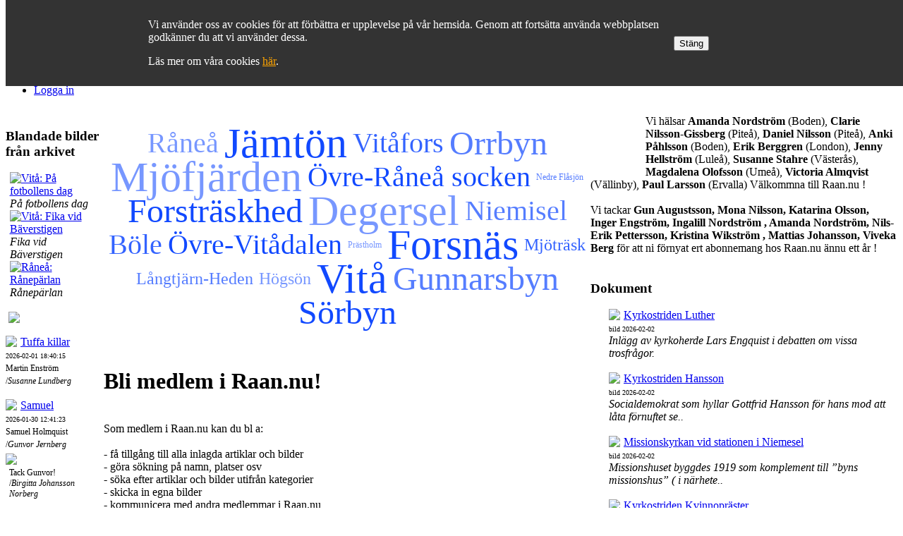

--- FILE ---
content_type: text/html; charset=utf-8
request_url: https://www.raan.nu/default.aspx?id=18191&num=1593
body_size: 225961
content:

<!DOCTYPE html>

<html lang="en">
<head><meta charset="utf-8" /><meta name="viewport" content="width=device-width, initial-scale=0.7, maximum-scale=2.0" /><title>
	Raan.nu
</title><script src="/Scripts/modernizr-2.6.2.js"></script>
<link href="/Content/bootstrap.css" rel="stylesheet"/>
<link href="/Content/Raan.css" rel="stylesheet"/>
<link href="/Content/Raan2022.css" rel="stylesheet"/>
<link href="favicon.ico" rel="shortcut icon" type="image/x-icon" /><link rel="icon" type="image/png" href="/android-chrome-192x192.png" sizes="192x192" /><link rel="icon" type="image/png" href="/android-chrome-512x512.png" sizes="512x512" /><link rel="apple-touch-icon" sizes="180x180" href="/apple-touch-icon.png" /><link rel="icon" type="image/png" href="/favicon-32x32.png" sizes="32x32" /><link rel="icon" type="image/png" href="/favicon-16x16.png" sizes="16x16" />

        <!-- Global site tag (gtag.js) - Google Analytics -->
<script async src="https://www.googletagmanager.com/gtag/js?id=UA-16283006-1"></script>
<script>
  window.dataLayer = window.dataLayer || [];
  function gtag(){dataLayer.push(arguments);}
  gtag('js', new Date());

  gtag('config', 'UA-16283006-1');
</script> 

      
    <style type="text/css">
    
        .ruta_bilder258_top
        {
            max-width: 100%;
            height: auto;
        }
  
        .ruta_bilder258_mitt
        {
            max-width: 100%;
        }
        .ruta_bilder258_txt
        {
            max-width: 94%;
            margin-left: 4%;
        }
        .ruta_bilder258_bott
        {
            max-width: 100%;
        }
        .ruta_text_container
        {
            max-width: 100%;
        }

         .ruta_text258_top
        {
            max-width: 100%;
            height: auto;
        }  
        .ruta_text258_mitt
        {
            max-width: 100%;
        }
        .ruta_text258_bott
        {
            max-width: 100%;
        }
        .ruta_other258_txt
        {
            max-width: 94%;
            margin-left: 6%;
        }
        .containerWrapper {
            display: flex;
    justify-content: space-around;
        }
          .subContainer
        {
            padding-top: 0px;
            padding-bottom: 0px;
          padding-top:10px;
          padding-bottom: 10px;
         
        }
          .outerimg{
              position:relative;
              width:95px;
              height:95px;
              font-size:8px;
              line-height:10px;
              display:inline-block;
              border:2px solid white;
              overflow:hidden;
              margin-top: -5px;
          }


          ul.cloud {
  list-style: none;
  padding-left: 0;
  display: flex;
  flex-wrap: wrap;
  align-items: center;
  justify-content: center;
  line-height: 2.75rem;
  /*width: 450px;*/
    width: 100%;
}

ul.cloud a {
  /*   
  Not supported by any browser at the moment :(
  --size: attr(data-weight number); 
  */
  --size: 4;
  --color: #003cffee;
  color: var(--color);
  font-size: calc(var(--size) * 0.25rem + 0.5rem);
  display: block;
  padding: 0.125rem 0.25rem;
  position: relative;
  text-decoration: none;
  /* 
  For different tones of a single color
  opacity: calc((15 - (9 - var(--size))) / 15); 
  */
}

ul.cloud a[data-weight="1"] { --size: 1; }
ul.cloud a[data-weight="2"] { --size: 2; }
ul.cloud a[data-weight="3"] { --size: 3; }
ul.cloud a[data-weight="4"] { --size: 4; }
ul.cloud a[data-weight="5"] { --size: 6; }
ul.cloud a[data-weight="6"] { --size: 8; }
ul.cloud a[data-weight="7"] { --size: 10; }
ul.cloud a[data-weight="8"] { --size: 13; }
ul.cloud a[data-weight="9"] { --size: 16; }

ul[data-show-value] a::after {
  content: " (" attr(data-weight) ")";
  font-size: 1rem;
}

/* Original
    ul.cloud li:nth-child(2n+1) a { --color: #181; }
ul.cloud li:nth-child(3n+1) a { --color: #33a; }
ul.cloud li:nth-child(4n+1) a { --color: #c38; }*/
/* Blue */
ul.cloud li:nth-child(2n+1) a { --color: #003cffcc; }
ul.cloud li:nth-child(3n+1) a { --color: #003cffaa; }
ul.cloud li:nth-child(4n+1) a { --color: #003cff88; }

ul.cloud a:focus {
  outline: 1px dashed;
}

ul.cloud a::before {
  content: "";
  position: absolute;
  top: 0;
  left: 50%;
  width: 0;
  height: 100%;
  background: var(--color);
  transform: translate(-50%, 0);
  opacity: 0.15;
  transition: width 0.25s;
}

ul.cloud a:focus::before,
ul.cloud a:hover::before {
  width: 100%;
}

@media (prefers-reduced-motion) {
  ul.cloud * {
    transition: none !important;
  }
}

    </style>

    <!-- Dessa styles ska sedan in i CSS'en Raan2022 -->
    <style type="text/css">
      .divUsername
      {
          color: white; 
          width: 100%; 
          text-align: right; 
          position: relative;
          top: 60px;
          padding-right: 14px;
      }
        @media (max-width: 768px) {
            .divUsername {
                top:0px !important;
                margin-bottom: 10px;
            }
        }
        .cookie-disclaimer
        {
                width: 100%;
    position: fixed;
    top: 0;
    z-index: 9999999;
    background-color: #333;
    color: white;

        }
        .cookie-disclaimer-container
        {
                width: 70%;
    margin: 0 auto;
    max-width: 1000px;
        align-items: center;

    -webkit-box-align: center;
    -ms-flex-pack: distribute;
    justify-content: space-around;
    display: flex;
        }

        .cookie-disclaimer-item
        {
            padding: 10px;
                width: 100%;
                color: white;
        }
        .cookie-disclaimer-item p {
            color: white;
        }
                .cookie-disclaimer-item a {
            color: orange;
        }
    </style>
</head>
<body id="theBody" class="bodyVinter">
    <div style="min-height: 100%;">
    <form method="post" action="./default.aspx?id=18191&amp;num=1593" id="ctl12">
<div class="aspNetHidden">
<input type="hidden" name="__EVENTTARGET" id="__EVENTTARGET" value="" />
<input type="hidden" name="__EVENTARGUMENT" id="__EVENTARGUMENT" value="" />
<input type="hidden" name="__VIEWSTATE" id="__VIEWSTATE" value="NtYHGoQqZPHLMNFWKYBw+M+XwE1Df8/APoOtEW5S5Z4tmb7rKIZjI38YWSd119JElZYwqQAImYWhyrYbFzYHwx8Q7xmpJTlkef6GbVOT/QX4OApov1AWpwFuPQOhDUraC4bt1p5RT9PNJ+pDXnn7Z8HBqkSHvyaPF1nDawS4Rmhk+KSCfVgFhrousI6uGvEhcyYDSxHHFaaluOoKBhyQVo44+etCEvv7TEA/qR6toRyzZUerq4v2OwjobDvM1ywsZlVatgdevO26GPLrsfM7HqTNh5KPT5H4w/DCaz40Py7NxD24H6cHyf+G243RTA+pW24zOAOqAWnjNbL4hBC0ovWe1RV/Ii8A6jbWyFw58H3QnShEIMY5aIH/ulWKRprc13sCu82t0i7UhUPyFB1Ar+fC2CORBf3Ond5Ia1/EO74zDSl45sRgo0K4YyDWmtTcbX7j/w0V4XJe/RmzIyt6dD6MR1rT4d0dtDjHaqwOektT79ctXoowMFVnXRlR34ThTPz5kWJvDBROUgGBX6oMLzm9Pp0YrOf/jRM2Iymo1mlh0nJAKbNIlzVxR2pEWMi8jcIv3aLvn4B6Fzzi4C3XByLwrMxktxEwd2jirKpJy7A2mKHJvK6CMlmnSPEAAg4tpKfwzTMFdJBeEyRNfr0yTqkDQ5bvDVBJ7WCk0nlQa8nb8pXXhomxmf3sHo0N/Tm5kK8pebAvTBPFB7eoZcr5m9r1n6KxxZ5uHl9QaBdUnIOs1FLyhu32dhLaboPnFgSOM2mHlo6WU8RLkvFy51SsQnjDP1XE7Nd+XJ379DHjc4DDHIZLX5YuXsTKLCCYGJfKk2XlFdrNr3R+i7snjPIxKuFu6IcnPa5UACCQZptL7qrQAoije/[base64]/9AcriXEGlvgv3Zxmpkyy3JPRQrrWtpVRqIqaaTyNHjmRFL2mbkf0/O8s99WWtgqa41fQEsKoqxoiJ1w7H3NX0Kggf9wXpryh0BjkOabHrQRdJ6z3M7bk0B/1M1u/4MxyHfmTdcJZ3W7j8G+u+emOrsg/[base64]/rNWxFJSkNULgxuHMUH7U5/A29VbDzAdJF9yvKd5fQNrPWrbl69a1Xc1kI2Nf2yZbHE63yHK8WtYPH/bzirse21HWBXum7XC+6mwGfLz4NSzggglqsAIyR3nYgVuCJEF2EjAnbyYuuYZgkbZCewr8ge1+yZ+vk+OyG6qkBhfWzPLt9OnTU/7kHsaWXPhAU/92BcbDsZSOWW0HqCqYOBBNChfaFz6hSL5yOVuB5sDWjNoze5SFHThijRVPbJRz5DUfIXKT8/vmcQEPn9QLFgZA8kTDM8y3OsLY5lapesuWo8/yJlyvx5YIxSRFVJpkkLQTiDiwqtRLXk8JCHlnp7JLP28OAwxFHlfIgNOJ1+tyrXHBXdPiX/+SkoICx69lipwUJZU3xMMXXlFG0a6i/UVaB+5kl0vx7RAOTxcNtSGnsXqJ+xCo+nidEMI7H9wXwnUDGB8sJTeKP0V2giB2nh7zH4wZ2H61qMcYFAzRszMlIQIcP/femL73t5ZwrDFoPgiwRQwa/vvLGIJKXPZLMO6SAvNl/2PdgGfl/ujKuJdubYcNmfGxnW+5+jusFr0v6qRH7X3XUSZCXH6uGdfbG+dmY0tziBV4vu+IzTDQAEq0GbYhJncQEYB8GgWLnuUBX5e8z0lvJ8JFPkN4JweQP26aI3YEcGAHaLyvRsDIpedbt9XAsrWhp42ekSZoeSbA/v56bN6MmB9FM7abNlNtFyRiUCKg2/QNZFWCcgBNa+Yexno2wM9LW3rRwlgITpek8Y+Qe5NldavR8ESLKOOJDMNz3OIYqizcxxkXuV+TLi6jm6g0bSbQtNIxuDx/jZyqqr8xFSnJQn1Y48JAAX6LZag/yyKVfxiCTG28gC1ktBnBYElPzJe/UHY5zrJFsPqb7nwUKTRXMQyK0GX2ozxZ6c0pDY+e0mhJr7+MlcQrviFX228Md+Q2GXlgTZMBS6wOUc6LxDNphLhc5/9X5e/XdvrKyGXf884AkvX8zE/7ZQOAZt3YzFOaqrMCUTDkHI9omM088RB0tSh4AdB5wKOA040r0bEY/yitDa+LAtseRe30N7/IUrQA42bCzjFdFKOTOIQB3wcu2ES3QCeV/YKA9nEi7mtFC8hLzVoALm01Hr3EHzgFklQeNPG2dUGVPxLxzB8ke7lLfaEMhIdMX2EJFS1kgRxebaVQb78F3ygIV+X8h6Ixa1uKC0QgsmA8DGJW/9bioiUW+tnaCvbcIKsnIRy0LjlWJLUsY6yEngqJi8JBG7FifnDgl14WwWvjqSpNN1ZU6KGMMe0of4HV+xfYm1H59o1zSFKunJuvEo8RVMHDghgPYHo0k85Zgj/Oolq/hWIUFoZtWoCdTor/+zxyqh58tbq3oVQ+DbrfEFrLQpZsqlRmmsmkFWhAte8tLbbJxo/vo8zxw+LS0WC4e4CZumGThTHxG2iOWPGTjMBUWtSWYvYAYFEDT/ZeqbkXkHB7l7M683B4wMn+n9moiedZIVFNMPfd+4xIgEBYp8U2Z7SxLM+UrZElDFuQhFKwQKUH27Os1dfg5V9gEhjQJrPbbas16bME9Q0OO7dKcvZapf2jQKRmSptXF+gJZz8Ar46YgVjk9cqETmSwr5ljvPBRylJKar4HIjHnHmtC5vz3026KuNHrLSk+3/sJdHm8jgy4YQpi5cNlTP4bqsHcSLGrvcf7itBHQjgMyQz3lLy6jw5WbJ6b5ncErpFtOT5gzvrvSVrDzFw4vZki9vj6Rxu7hyeH7UFVVjGLrkQZqPZSJb4vb0/[base64]/8CmtjW643cNiDXGhPLmy/jSQcAV2cDXS2B/pz7A1BzLdMR81oJBsmHyzyzwoOkdbJBh0H0xsbcTkYWD+3XzAqRYLtYoKblpEN11BNMrldq7GEOx9bMWQHuj8IDlZi6Zloinjxp0rhy8i0hAPesBTZmVymPF3Zcwvk1914cUr4XDD5FyiH6GEqMOoVZXpQds+79w/Wq9JiQskmDa8xyeCSbe2nilIQof6zJP6xu80OekMTeRV8bjMlI5Wcq9DBTw8JPKDkvVnmrDXlB6JRuhFK25of3FPtWJsP1RkUotM9okv9Ev5OWWm+wRQHLOl94SJ2K8V/gKR6KQAz/SMP2vOUJj036l5Z8SRVlHc7QNY0JYl61sCUxMYBhXh5fCY7KCinC748OnWPkiB5O5Nv0zY2LLeC5goSjNU82Kz2DyR56/RdqWeGBIzMZPmg5n7EIZE3FcbS7Gil9kwkpHKPuGPyGn3gqQ04nbc9UPq6J/eUQuQ7pfiqM/p4qCpixdLFbP89T7Af9JLUUbaY1/NuWkQpeX7THaqz3K6FsFz61VRJt9P4xnNLpQpT4G4TXKh4mJd+j11kJnZHbiuFELt6wLiND5Tb9T6jp9kk8nERer2jcSBy0cjN0tzG4G0RuOioZNCWgB1J1L/BJnGfY910hRgZ6Zcb0+OUBYbpoy6H0VFPRUX450lKuc6Ssvz+NlInnENTh9Y8BfuMq4vqgCCHWDReV+1teEKs6zA+8qNRsZj9AwjSnCDt/[base64]/YdHh4vbpCKeddVA4J6aeHSxO5GKy67as6W6OaNN4py8TMG2l9oFhBDLeiykOPEYmKMGu13cimP7Ll1B5/UIAr55whaYBWsm25wDpqd9j7wXsVmVJ4a5ELbn8YpDG5+SOC9ns+gb8JvaEqeo8psf0FzdfZmNMla+oEjPXMEKn+o7/[base64]/J3+CWjwJl0DgK0boiZfkDnXCvvIhId4qD5bZWwXvGrT8N6ETYbuhEcUpP/1BF4qD7IYUeiFvNt2ynXOHhR705UW0nkmeLsGyQJXp6YTnFKXMk2HRpsQD1wKJQc8ywnBOmQdlHAY5qceU+buUnD4QbgfQFv5/k5UUlWBeexraQU45asXLjGGrmOlOq+UJevb3XohXPO6riCx9h0nBFINwj6Jqr8EAm0me4tuZgZoAIZ9gD2dE2VgSlsGXkoDvyIFqkxTrBTUSFK8F/1bW6hWiihTHDLiRoQwsHPfyVCApW7aDpgCXNSsOLAvw3CRvUe/DiPMjHDjTuB3Al6TJ8LSpy3GW5VOxorIzT0qAbAG4tzGVNRSs81mH0v7Q0ZK9HFMY2VNVLwnjHOsvRZJ5nhYfRvkvszy9QVDq4LxdEudHxg4NL6gSsTsMLiIdCJXiFbmtGmF4szVUhkppMzaN6/fZx44PDMPXDXrAsWMvC8Evcnd+adJ+klRpLxqPbtixRa5yEmv8KeawClVkgsoDMVRoD/36a04f4gfHvn4swwD8VrlEkk/Rq1BiabCvW4wUyMgi4Ozw5GTfhj2UR1s4Uh0tRI/3d16oAECf/vbp7QphTjZtIQ5lSGYNW+QcnevC7vY6PyHeMWwLycXQ7NyRIv1TXApcPevzQjouHO/61HqJim1zLC+469BciXXwavLNOnLTQX2ST4ktNGUkpTMKtwHOHIefDJepNpuLSe95/in5QzeEIkzC1XyJr+w9RTA2gO0Y1C9NkTwIQ2tR1pl5UZpt/oDU42HZhoRIjt/9+uVeFX44ubDtJ/1iofOFk5E3s5WDt0ylfwnrlC1D58SjRy1ocrAoaFag4Kdc0x7rV2PNhsh31Wfn/S3z0vHodBe2oFMMSOkTzNvj9QuTK8ZH64Js4+ixozSYfh5v57oCZa0vrilUxgeZZk+7oth2Rw6XA11gNKIRe3CSXDEOfNJH9V+ilBtdhIg/5z4xAaP/1jAeCHpO0uq3gk64A5Wd+aZrr7LaZYbfjntXjO2kSs6JLGXbDIbLP++dduz01c7s48ikdQUEnwvxd2WHS4Oi/rr+9ijY1LyR5awXzCHyY1vnejcp2rl2GPYQ/h8sDebs446Py6Nvd8aP4czdTMnFDOsu1XTzCBI0Q7cuSmL6ZUR18OLfZ4vsUyNtBOlo1HcWf5P5J8QVNNjuNwFAjJpzLgPIilivpRqvbDA+tWDKXZQVlpE3chVdnsmSnx1LYPZo3TjBs9TxGM4PUYpnncwZUjMUOUP9OwsSkpha3SZehCVKM/echlE3mG3Rb0ZFfFlAF1ArP5dyORG50gcycMAnqWONN4Of4kbf7fNCMMLKb9yevGvixdzCUjHiZqvci0GOVuH+lE2xWLdKIdyqO6FKbvWQJHV8Z0c23fM/RK1vA/2T961B+JYG9Q1iIeypuCGhAGnFwY/CCOLRvdCqiFnCWM5a8i00YJlHP+Gk6PPzkVewPOjxc2nELWSs4cwKVFavHJF9sKObvbZaJ8uVZBvY/g5UPzTkFFizs9GbQ6OKL/eA+OWI/rzXimY9dGDYK/ZsKhz8SrCxnkT0FJPKBfkhy8HNQQsEyayRFDg+W9etAiLZXOwZ5uKiGtTVLoMZWigJlPwQBL9E9govqnnJDeX4vRc0i4ZD8knzQX/s6E4DtinDZHI5VW9D7ajDTnFhvN3PSLKBTx6SJgDDKQlgbduf0M2/qM2s/BXNn7pnkpqi7r1zBlGeqgdcN2cLM822oAYNWu1mL9a/07w8mur0cyaMrfJa5fxnnoAG6CX7r2rRM+nDacZ4JM9XRdwkmG5SnLl/GIfWarSFWL9oskt9js+brDh98KNqlXPPxTDfDdwB6rz6x/[base64]/7MCebbZw+0WX8qF07aGUYMWrNUDJoZFEH9ZFHN/NtFNA6QFrX9+/4efgmxyfzoF+ofhbtaufNEoqep4/aareTQfhorm9Z78z1GvViX0VrP5HwbWTArp5yqkzQhiQOi8G457698PAN78WNnItBJXpaO5SE9gGObGSJCa8YOYZwPB87tKVobKDb8wohKwZEG2IbK3OvR+M3tU+t4li+PC2IMn2rymOipJ9IyZmFvZzDRphy1C4S8tWq1SwVqHnr+pfk2ov/sOsuKgbcXtw3EoUEWWV2Yr9GBdlDsbIOJwJQMNFIEFhd2nD4GSb+fu4sIcNlfMvjufSXfRCXyoOlLGB9YFL6sgkCG9dRI1rwecFLIDyAgoMMr24p4WtsSfwqovhi6pzQaXNUWThM4Cb0skKtRJjzW5QnhOPK/9KGQLa0FYzvv0+4EMSscrZxmsKZCQfX40pfxQedfSEVap74n9V27+/LiQ7gBvj6uA3pc6rxA8ApUkG7le6RzNjedbEHsNd9G4yYDDD7TqoXgBjx+uSDfzJZ3ldI9BCWPUUZ/0EIz+I86CRA2SlqhSeP8chuAyEHSgJYNW13rxRHYZ1RD6F93CD+UiwQpmryvxNi6WP5UhwnTQLlU+bgau+ZN9AR/[base64]/di7f9oYiNtr6MJPzt5D/W+/XqnIlIiQoFpl55UhYvD99eF5gNJa/IBXt+aLHOtEgNOxjxqZ3v5IPllGm1bpDpI2RXy/bvdSrrGEOOwj8/8pqumbf0quE9CSBpKFTDSvL+2zDXzg/[base64]/tBTZNDsKcPW1TPo85pti/[base64]/Ke2qutAQFrmoBOt44OIjeB37Min8wihNV4reUXbdLwVuw1IMM7v/+TpDM//votpd84To39uxFIIJQ030EvMBzEtVHTvsTePffDF7UUTdGw/+77ksmbzXCihD1PRUGIAdzCKIQSuJSA+lC12jRgpgAuzQbAWXCTInWOwHzkJv8F2bXb1c4aQkj3IwPekhD8UKw0zCZF+UazBeI1wtYN4s5bcXUupvypieBMJqr3pQswcC3IZXsQ0CerU8be8GLKeidqoHB+4FLhYQHdjYOOoBjBlMvmErIKbfWl/vsvH9Saz231qEZh1Jm970NQ21Kxe7WddjK2UymAfs5E4iRGj2W/CcRx26xHscxrzFWCrm/2hPX32GAs3cjLXtukWlrkTIe0VAGrPpuJezTfDXoPfeooKkpwE1yzAfoOWqvunec57qHkYG63Plm6TBu63fpwkvKmbzssTr6AC7PE1fIJXVKyI9B9SRogAGLJpQWO9+sdW/0/eUUuRwCTyfLwwWc/SizDH33B1s3/aJnG9c2fOnEoDUFD16CUvtW+7s7EVGKiSBS1Ur3d/fem3rN0dJidsSV2K+dsO6vuFQj5/UQVTc8IHWZhx5Il+RX2Eiv5tudl1+SQ/z3uclhqNVCc/+07jCyi9zt1L9mnbLey1Dd1V8me77b9hrF5yCpRTKeV+/Db9vfDQdfV/Bk8C8VRLvSR5szOLL4NFBZJiCKokum5JMCTYt6YDcMx1YE6Gw/AWAzaR25r8hU/uIjMr+WAcGOaMaTMci5ceb5M0o8dRX4JVPomEDHeVJBxRBvGXE5ka8ZlexIFQ/s5kM2DEkmvr2iY0y6hoJedBKyeX1QbpfMp7U0V5DdEjma/8MYiaOzeFrZg3mdAmHJO2ZqWZN8anKVOl5IAWh3kZR1ZQQcTydU5uqyvIZj5f8JNr2oL+L8rUoMevwh7fQ746SFkyWDN++/9jOQxG7VsSJfamz3ig25xo2qgodcC82t4Sa+ce4xgPPO8l0i9MhgELQMvBr3TMGKPtl1ssomWFtb6N2fEZVATVf3wf/5cDjtgzwY63QHj0MCi6rQ8YDIwLbaIPHNByA7iSXo9lqfQwsnLIglTqy067sObMQ4vy6xPoxmMGF7jRRdtYKR0YBPQO6gGeFXRyYE5cqpEXTiIMxCQzO7Esk9s90XIjGliPfngk5/AVPscmUkUoN7m8JGE1eLj3PrajqsGqgJv457FqBLdgWfHMa8WKFAJsx4I88YrCumajMqwCu+t9CshMdiBOAC1PKb+RneFNld5Vqa1m2ZR63AdxNbS180iwYADEygxpQurv+MbKZSAPXG3bZeUHcb0KnRErkUvJw4ztnf79tCX5Jjx8r3V5ua41nrGoJ/YViWq5VKTq57DYZ5ZqwlvzPkoJ89WhLFKqrvdrARxAf4pW2m4e2gA+HnjTFB+xdURoxtS29/xMoA9Ogi0Z3uPW/dlRusv0jGxQlcSJL65y/C4mM9MC6LL7ooHfzUaGoLIDZi/WdPhBKs28VeWSz7V3ebexVR2ydkXWk6AqasmUt5rG2t94OXH67r8v4zESAuynKCA9H32vT0S3fCFGscfQJTOCRaIX4FQX/6T+mniT/cdif9BqzWpkwu2Vjo+jUvkl3dl1IjKf06cUgp7QYKbUvhqWkz0e8GOMuhmkXSRxQc9/yRNCGv2OMOxweRicV2QMzqm45C/mx42ub/zM2z0VlGkDfr3OT857ChBEgnyb7q4Olc4yo+kiDa5WYRbcMTU3QKFIhg/G11hyCzswOkoTwY2VHJkqocyML4Z2Wderit+D/aTkyqxQFADWXwm/hTsI+N0PY1X0eien2UcFHRQcNYB4Vcuupj3GU8ckLO0a40uMIe+cxJyw3POf5jLwxLDKfwnBf/qpwZSSinTeuzFA7W4IRU4KGaLE3gyr+rCSTAKMlQ/2uIGg5cKUqASBfxI1Na5CTzm55wn7GCLOntzdnIUSCm602pFDwIcxJnXC98anR5I7X77ZSUFGn9SAkJa6bYOHx5iBuLG7UZVwck9k/b229tHmpI42r5+9K5UZ7+YVNpryFd9gywQBkuJciIIR4iELjjMD6ZBi0T8KwITkOuwwJJflbrZhf2YGTYoQO+aH66vocxHAAlliz2gJyTXEdYfPGSz3V6St/Z8WNERs0uo1H8B+Zav7gqNrSZANhBIUXz6+fqjZvoe2Br+3C/o0VQFhER72x9ZfFFOl/jJbKchsAcqCtl71QkYyGvhGpoU2lC/yg81AvzxXc6F7gGl3oDUuojz5bMN5KKzijCgLnPD4fLevUh+wkaOrdUVzG5dNFF4oWFgPTHuRw/QO441aNuyIn9/SIts2iK0rEzZLzsvme88dQM758hWjGhZtcOSlvlaQiIpGqN92v00o0KZYhlPXLtHCgmhBPsKOBFUGxxnUzYuXHYQmBM4gjueCu19U96EMo7/wMCzNzcjLatCMFwgLZMJz0ZaI5q+0RXKar1YkMwcO1h/75Ik1CeEUCsOx1mOZkuo9gUdIYoWFQ8FxGuA4BrnHRIHh4wgt3UuOwkx/U3akoSxHtZ2FY15s03w6xtcreYA1PuNhEgaz4uFO5U2FTxm0YV/oc08MfWj5i55vkMKaWTOXj78H2UqVv/bIRqei5xTigaho5UiZMxuuA5fsxuGHr4tItsQNGpDvZJubZrZxu2H5qPQt2Ak/Uxb4QZkiJmJ6WduwkF1YNipp5SNQUORDPQwzrBCAJ5tBFLvd0Q3DFAaIHE4Nc/3rKxaxo7GKcJgMgjDFhBt/Vib38TH4JyfAncTx9KwtQSnZ73G/xO+INtvnvaZ+40Aks5+zTyVyisD0r5Pnr66TC0rgNvNSknY56eirlkGygUicRsZ0/dY58Cit8Wr/JTlM+dxKqTkAR6oEFob/K9mT8slFc6034uGD3/Yby+2l42oAlk/ExASvD3sh+2H8yIDYvXioahvP7HsCGdNzHcBeXxwaSew7e2DYQ7vIQ7kyf20fTuVDSFe0w2hYIuIivNSjP0i0T5Z3ivmE8knM1fMHXMvx+dD7ZhNJfKHVdrIpPAAiZehmSOhRUbT6qAQ8aGl149H4xWZvp1BkkQcGY3nrZ4LgwiyHCQn0OXnVd2/k83j5VsCN5p19Kwf/LR2VZoTd7QWSVM0bT2N6AVEL07HisUM9dTupfL7PDYdHGk0C5hyIQHXWqJFGh/C8hsVhtfUDseqBzVMWHlLir6Y584qD1AW1I/[base64]/YIRT3A59mVb0RIWjmbftQIAXSWLpcTJKzrAG6nnzNS3EoYaQtKhj/HKmESXnG/7EYYpQlH43mUhmFUcHzTo0+4CYvCefR0i4+4oJbnTc5ZihTSsVFZzC24KOR+9dkcwHkLW5UI+NOpUaaFXcEyD5h21alR/gtykIdeJcJCQ6O6AZuYkmLxuzOGH71d3BzgWFo1+/hEUXh+bcjKN7ZmpfwJJGYkT+G7IWOI+IplR/xqrUK4swqwjeemCRIYQtBs/JEUYwJRFXnCYIGRvhNwGBk2mafEPjBICFdBw/aBUh6shXipfSx7avNsEwabFWVNQZOpdKm2y7fZUw0i6hhKCYlME1E2xML3Rho2GYHWwA6p8FVqtv0Vcxk4e+ZCtmOhi2GqLML/ucaXIROppEF91MaTlsshQZnsNd8OdestTg1TalqD4f9wIWLwyrBp6TxfGWAFgoNk3Qf9RyQh0l7E3nse+SBRjZ76V2dcC9WNj0uO6MOrwDFeJXSabAFvDhZBSUoAJyTohcqI97hQ1f+kxHVMWX6prcmhFN/LBvs9qUmr6oXhmmuOXIp1tDC9C9hwmZr0flmZUCL6CU74dVaH+n2qww0ZOt+VHuEKR6DC/TtJrN2enaRVfVivB250nMKC0NgDC34oNATwAirpfWIJ1FiZohF3qwNbHNIE4KZdAtz4jV/8gs/RULgyz09V7PPgaeutcVcuTwDPIu57TTr2fIsdU6vXzK/oCRIGh4QT79LIBDT+aA9CXIX1tn0hjCNdPjqkptL1gf4KbAueIb/[base64]/fehT631ysqeB/ttmQSUTj331xy7q1PoH4kUGiSgqzRcAhJ7YgQrP5f0R5xLydCwaeEtP+2tSd2EwbkQKmsgjiCIvWuXmz4vEpWbE0mn631ae/oAwHLi/0vuE9A3hEfAJfv/O35RisL5HuIDC2mR8IvvZepIFYAhtjMCBB2QgFzQcyyzQkj1KTeeiP8pF6Flp/PYBGG5GpmyaZmUZWD5B5GxOi/wxgSHWGfNc6W6qIwqKkf9AJqtbm62CYu3C8XBy+1Me48K5cHtFbmVBdsV7DKl9rzqxWPzUfxTPfy40cd4qxlEd+mEBc6uaaNJiE/7YSW7NdgNh0UTdmmRMM32bd50Up61lTdBERyJTQHt6G03gGk6RPCde6EhVt9a5xaP5WP+ly6zUkpRrkcYv18VNF2fe47AsuwEPFoCPIG0Ho8DGrE9HCVHTSj4Udd1buvvuY6Hrd8Q81utpMdR+H91ihjXyDzquDMk6bSIWMIL5G2pMqXi0+7v6r/KcHQIRVNmYz+sYskveZP/lCCZNIl8twdBDDNdz/H7ezOTWR2aCmyRatc4oYCBwfhVmU0bKdzSOJrmsUkcBR6YplKlca6HnL14QxNNo7y+lWolUPP5sBrX38/T/VeAjjjc976U0WydouwKYxkfT0GLblxdzpm9hbV0RxLVhugilJ9LSDtYb7g5/W/FB4K71YqyV/7vrSMwmqVuwB4TmjiIuTnV0opR3hWPT5Zliv8FJmPObs1KzEDKf/N0X8PVpfi9zFD7ceBfAlsm55SOFozwM1jEQzaz5haizQUeS1OApzOP6o58PZWKYPcnVJfk2CGr7/OE+1FH1j2Dl2GNEBM9uMVWK9434DiBhn1yE9qlh6oNeWtxkk+czOIVfaKsuQy9VlOK2wRvwVSHxUCPG4zIl6Hxfx8oHe/ShpI6k/3mcPGpWYeIEHpcL29QA1OOG+etP5lmQCZkGX1NHuOcLgspXnIOaukDFAdkxv+U/9+58J4upjTg48E/x8eeJ4bhZAfpo82Vj6bRm09INBLMNJcFR5s+J/9BTQoHzsoUmIaU0JO46xEkFHhy51jM5AzjTFzfBET32Lq0pLZsy+HOOGMyA18HOq2Zv/0j0TAVux31FbK7Lzl9mbe/vDkmoTG55tJSttwPcJ6ZHNUB95eTbl9pbUgMVGec4+TNjxz2yeNrdkjVM9hh94hHiGL7KYe0EkyW/Dmo3IJo0UcnpS2pa0B4yK/B8fLUtEI//hQVrl4evnvk+jY4HwIj6QvKFyz5woQdIei5ONlOk1EYaLswtQ+MIvp45uC9Ej8YWxQQNmUrhfgjDiHasJyU5cSyKhFzMwfCIdtxf/0Q5fQWDEsQGYSBnZ6WS2etutkQg8MQKMh0auxrb1JUjrKH6WHaFgxG2G+59/TREXVc7xzcSrwpYGxBXy+f0mBRVDG8oh+oXAyclZhqAWyRRy45R3NjxuIKXP92gcqByC2DC32tpxe6KOrxrA007TTkIBlWI0c/63D9jxUkbrsTa5z9NAZYe1xCSYt0WR4OsuKRIlQCNDnkhezSr1kZuNmpVg65yYQuk+FJ3J4bMOe7Qak+2EQTQGvuRoCirR5joIr1JHD/A/[base64]/CcZ1pf7YY7Fnan53ZI2fzF54eZjyqToXurQhXKXfRnamAY9AyO+q018pBBmtiFdn0E1F/OJxbsUdJ8pit3mP15uM5DuzrjHTFhzVRP8xzLNie3EGuxduXGFp8Vy+ljcnhSR0HeHNr3X9RO8OTeK0S+TL89d/LQn/N/IQ/4GNI2lz1zGBarNRoEUawFZqu3zAMJaBlMYYhLhnItJsJs2jq5sINXXxih3JAIfreC0DdyJ+8yYwCkIkqIbFRRGO2Mnk8td13bljDLCw/U+VxZeWzZvDtzrT2tc5ZR7mJqZ/JOXfTEIpObx0OnN0vFHnlcBni2kI5D3cTN3rrw88MgwlHVUOKCr7G4BQnUw83YKbgJ6XaZktuaOzmZBfKUEeLOZIjLPjJUjg6cE+tTGFF2IXZKSTqJ7gkF4vhWgmQ3W/RChY6UVGobrpHUiN0sXUT2V6MXgZe074kqWhPFdYm919Rt4B924CC7lII0HT9jmtMbXyuwwtsPjkYvR1NSIceywORlsme8TPjfqUDtT0pnLrR8edz/HyNN5nqSDngru0C/xYrpzcTkTkDHO5TtijyrFXxyvT8NIlcX4A5lnPKiwbGRcJ52m7mAh0NwXzhC+xXgT/pFuO14Vn1MGsE1gwaJubA1WRoFRvy5XAnaR28j3TX3KzPmP0eHWo7EcW8X9gwkbYleNE/WGJGkwksTLT6y92rXxk+9jDXVK9pqeTLGRwGoQvinothSNoKjMPAYhtk+XDuMfceFFpUEnRtz4YT0OPNvwjTKJFXbAu8/Gj1f3dQdVrdZu7q8AlleQ87p+d2yoz8b/ZAb6JT+f9+nAyllyedwKORIPsZjWLkHUFn4xexN0b+u2ghwTROl+/rdPQHSRRifLYoFX/2+Y0L1dkJgWakDxp8GPkKBVVi9J5kBD3sBqu9fWhdxvM3OMprqJV0bSfLjQTBFCXrwn4lsr/CQ5anSimHZi4lTevuVJbHkjUl/8QZzHByScGk+buDo/+R9QLsclO44LduMkNA6i9pAkoynVkkTm+Hk/9mqzhh/c5yDM/WvnRKrN7Hie+Z4rvvGvYVFHJpx34AtTyWbz4mrRW3b2nZnagocikQ+c0aPw3Kj+P+FCmAikSKUEcbpR7VCCp16Cx8YVoMqVtFZMQtvIPATlH0zRlxVqA3IC/422y8/+o+0jjAcH1QuUu98zNAdu7WRqcK2/2YOnjDEiuoEJmdUn7oZAoT4rmWpeT2Mpt1HUXDi+0oRg84h3tkGwJFqhWq9oFBwCCoPUXuW/8PJB0N7lDqeYIhC/sl1RChvyD+s8INRHro9APGQDOXCwFxsxgBE3KiUYxj42g93p3pnRDTqTan3BgEDtUXtRDSL2/PwoAwUzBg3KKyWFXC96NDbZbeMyHKkx5UpMUBQ5QE/[base64]/E66oK+qZTAHHbr8QopjvSGXz/rjjzMlUTLsIGJFHUlE6G+OFiJwLZmW8OKMejH7nt3spCEFTVGW/+syFOi7RPJUV/NjmE6F3dnwGaIu/6uBabOHI5GGe6biOx2sNrRiu/9RAtsUitiYiV7OdAb69dxNs/kp6g7qO5bWKDK5jxzaEQJ6ZaNKXGNhKbtBLMZzSz/0jvKbOVCzos2YYHp/zPpeFZGQ83/zCjQCEGYTpeayc9daqFKZ79z5M3FmzkuTfwut+GTJ0bWpMuWMB/7V7+8QB9yiiwFnwH5iKkBl3w+7zaYPMaG2bmqAtD8NlYp+Ptbu9JSdOF/bCX/5xlek7DKq96FxB5yk5Nquq+Sbki1oCcprXJWcr8nqP8QBHNias4OJKeTXoa2vptZcwAWS3zGp7It05/GMSusa/O/[base64]/NF30nIsyu3J8KDTYenQ2ktQZlsy/Fm5ynn02Ruv8/1xCqkqDgZIuNHci5iS0iv8ssv9WWKTjDTiO3GuJOesSgHjBC/[base64]/SqxgVqtDk0wg8HTqOwWZ9LwPC/q1ZuKFkQUFtNKpKH8HF/5gizc0fidTVFHIBAzhkwHXqPJRSbYWZHUGsYreL/xEhxyqHu0c4OCTWSV4c1fB42iGcIeGuz78DgfKxdKcqJ2OyH+FcVEfOCe6ST2G625swSQAQvg09C6kir7LGmxM/HE4vvWuFTRW+rGFAtL7RA3I6B4e/hD7uP85rJDN7HYdKY6vXRCo+iWJS1i8Y5gkGID5kvAFqRsmP2c1cTpQVtnv4WqGaWu+NL+6yoMaRzC81QYqoCZ5xQevUgaN+2ftff2Qq6Yyc0zvF0oBXoApgx7ERnnJAVRqyyFMitc5qezBqbTvdrr/ulYXBetx/SOnwpwbz5lOZwUkA/eQ8p2ZXkUj9ZX0S/eyaM2SS4xIPxBeIDov21ptPPALQUGm712t/FhNVqNv4+K/ZQNZ8N2xrcb5op4Xn675yglabtwI/PIHEXJbgr9JrzJ3u4qKnWrogO/7OCsZUmQwGJsPlIt/gaGFiWZ8nmYWOkL8Rl6tp2A8Uwo2qAeCYok5LiFfMhJD2ZsYMyItXH93C02tx4guaqyP02ieO8GCuIZV42zbkiPuYwGYJQMe4EIL/8pLVrzhLzc7a3gvPrcPSYx1yUZgr6tCscyBzht3Xqcj3dARl4x2bNl5rhzwzl5XYeYML7QhEKUJ7b7h266NOjMSR33n92ny2ttT+n27065LYfpclMEbYGL3z0xxP7bvBEi8UDg5vH8sD8CpF13jUZyo6qg/cUe45KSrB8TOXfM9DFPkJc2Mf9VCRV5WYdomuSfazrhsJvd+uKMrw09SvYG+RVoPmL5zZGNxvucxKVOMh7ML4TSROq230Xo1IhP3CuhJtSHlQZoPS30jZ/gTuNVvZ0+NkEmvaqj7EYORuvsE1ts/rzmlb+uf4Td0ehTwoCQquxJE84LBnNRZpiwAZUnlaCtfgu0TAGDv5rL+PkSSjOGGDj4+uX/WJ8TGNF/LOh6VAMIFN41NfjvoNX5CoVqwprojjGdKwmN4n/HwrYleNB68nNQjtQsozduS/KuOn2pZZRcV5UHu5Vd4MlEm83+/rBIO8FGgLN1B6FuL1Jj8QGX4N+ZruANkWz72LZIudYrMj7FtbNx8MK1LPZtebmH+jyc+5rVCY3maZgd2lSXbzvgl9uZoTJOQPjA/fDhTfF7hwXBR8C8GL5mNk5wnePECfSqjdYXUulY6qZ2o4cAvsCjM3WIvpr1mkcI78jb7uh8thwcwwXFSnQ4mB3mfFaq0bBA3APOfK7CKG80SUW0U6m6hsIv7jJp+bInufTn+yEK63PE8OC91QCKZ7U0KN+WWQjxFhM/5Uo0ZeZBqrCQXwO2rN1vU4o2EK+WCoK3Zz82KKY9aaTxdxdqeoMEynGtlsosIOD19dRWa+9JXJJ+4XY/Q44q5h05yuGsza6Vzh7EbR/b5HNcPfTvYZEtUsm35NhziXEV4fopz4NqhDbJhOKxdtn4M6TDoKntjG0Opt6HqamS6nmlXGYisA405ViWU7GdfV8KeYYwRnOTbmHuJuf7szSZSSb6dfY66/aZEZ5JcwOMfhHzRC7twrECgoafMHFcBNHRRvefMJeuK7guQNTWR0sDrjghbaBKWfNKpr+J6PYBfupgcNPmvST0/6xbNQeFHOMyCqChOP1sc0Aj04HXBxgqrcQtcKtMYEobqjNPI2ayD2Br12dHv3FSSxF4PSegNzd7JSb2r6uwh5fMS6GSrcxdvoKKQe3T7gw40g1MKOA0vqe4aHbUI1Fdy/aueQndvMnm3fowxXNNLMRIh8IYaRPpzE1AZGAqOmn7cSIk0Zxw5JZSfJTkyzaSBFVc4V94DioueU90/XpBWF1lBH5zbsj5yE95sqfHePwGJoKFDS3WsrdzZP/sp31jFgTzA9xsTfrUwLWK8Q3aGtEBvVt3iDJVfxhYoRXiCQtcOOPGgc2z8vKlbj2LNfTH6wddy58oIA4khlvXRyshJsrXOmAmc+WVDQpZnZFXOH44IDmHPuWo2GvhzK1Xp/[base64]/eDXGEDrICLUtATJKB37Y52o4ZBzGiMNKo/53ugW5Y3Nfg/tF6AUl0XTz80BojdA59M7HwIHcYs8jbWHxY+l9C8Jm7jlZoD9b3HVsEk0nwh1NsgD7d/bAnGcS3TnoqaAAMKq2k5XDhND/NtUyYUWb4V7ZAP8jrjLrcTbmA6SkYTc8dAJj8NXeBwPIGGZjFHO9wuqtcUKWaO/mQ/UBfbxMd3EW69lPHisB8rbw8YUNWWcvr0OkMXozkBMNHlMVMh5Ortb/gDifxhw3DUGR/Dss4BsEpa2rv3X+gelx6KXxBPeMdtQi7qAnSQO1VkCPp2GYI7gWQM/P5Ea97zFk+AecSix2jxOYwLJYdlpIG1w8/p2Zd0HJt3fUU3jgZs6h/4bFqNjxIe+Z9zkiWUqa2H6UOAbZikwdjMTNHiK+OiOREZHEHOM2ECs20jod0m0p7dzhGVh33VhFIYzFcF0M8CMxIMU49J5g8Er+srKGJ2qJHHTgZbJFd8OY2V6zOhIhU2LpSYpuloQr1VMHk90WiFl34siL4STFUjFeyzUfh9+APryO+9L9/20nP08rpptXaICR1K8ybrvp7+yU2GfrKIb5ohhuOhaoJ01jmOv3EqUzskzS2wK4uCBWAfTbrcWoy+Hcw9jUFHjw/R4bWH8uhuSV9yD5ymBk4ijH8bvgyPYnNDzNCH/WHJ6t/dVw4bDka8p8e/M8Wf23q8OBMnyT5xaLTuVwlLDrPu0nalAqD4m5EB98lxRaVmK6vd3zP8ylybGUQEly1xEBCxDzU0je/YQ1lWdoQV5MY5M2qVieaUInRfaAf2mQ/1uHkCmu7vPw+Pvpi9I4n/mSxmHAQeNXaFSbbluddelacIDyBYlJ5U83GWxqbeyxIFUIx5iBW+Z8rl9mG9yBSlHgoxld/NsAn7NwRaYgkncpJVbcWL0DVAtueA3o7qAuAypzTPH4j+ZDdLWE2dloLvrMqtXcQuwFaCBH/[base64]/XCshUWwA57TKqsf8YVD3anxCN+3K95k1XFeONgkvjdgteDzblE3x8gcV2O//ITTbbef/NKXvZ+qmBE4AeKEqoeno/BqVe9+sSpBJG46uFfW5s6EkocKZ1BPDUoUJ10pPG9g+i/K3QXGJzwPM8RrS1ZQPifa85ZWPXZeGmgwACAvjl7/BT5v+AneGD+grMqKmDnv8mL8FbjezccD8Tazfg2KMMmitwOeJd+ttHyn8YCV89+MZXifFtPktImh/JUqNS3zqCYaGxFsArTZf7O05fo6ixan9zlSg3MKxNnrMK158W/lIDiAefCANc7CyJbVlnUTt2+V1dz1qtSXa4Fp8yPFexV4svUXecw0oRmqOz3vdSCMz51HlS4cSKClVJb9J4LYksyZjFGPF+Ccig85bCuhjxE3pPqJYtlONYXA9BDVGs48j3o7yE1NrKi5AxpazM9G2dm5SkAPad2lUgq1cVZzbwslQ+0amo9bBXuEQSBHP6gPeb/ggQQGvOU4j4MqYsihexcOaaDXKzRSZjQI6+ppqQr5uXVYQMRpBiR9DcEqKU7hk5bIk6eWQnM6ZsW1iDoYNuZNaga/puzpq+4+GHQ8rt6AWUULBwtjYLMUovX3+A8jSch20XirZN2wIDHFJY0OyRMb2xMeGLmvR6ldAhuMP9oVOCjO3cFcUz1cnde/JnoahU/fr6982WqKLIU0r8N0fej/fUxdj0xbtFHw7f5Q271U7Jc1eQrSQ3JmuZDt57YfFm/ethFBeEeVzzHG3HNmORuZ9Nul4gsUDc4cKzNUfXCJMwqCy2bxpOaqHWJdotnlbJEYdJYWEBg/14VnB4rytVq3T1x3ARjEhmNArCKfRipXY2r6J1/FzMlrvblw1UvuOxcjJCekugQdyDmgarpie1nBRcZZbdxbgf42m4mVZhUdLFyiYmTN/2PkZwqezr/ISfq1N6Qaj92+1jOzV6gjKJc68TeA7ldYHgSEBhvEOD3eeKuGKHshYBBSZXvPg9U/wqZWAdWCeTPkOyyhzzRc+ZF5tvR6D29TpZL/mc5L4L/[base64]/HyGIHOGHJAysJrU/TbpEE3mM3fAu7U3+03UZlYMocDz1PtBMiGlnt1cZwkex8IeQQBtmf/toChfrl9SZPEjyCZvzvMchZa5sN/EgnwtggIZ+gNzKVIYA1gPr8y3qmrwrBsoR5QvjyWpXuoPPYXlm//loWpomQOAnd3VOEYek4qgGaGUp/jJGu6+Y8nFpepoLPNEGGQg/H0Lsn5od0OWMPr58NXcrN3ps6S9l7SAiddiy8IzGHKAxui1M+yccuUsWRZDPzN7TTkDyfEKRPur90XJdkDu2hEFdU4IOcnMTYjzKoumfYmleIe2W38A3lJ0NgutWUR3shRytR5G9BMRueZbAo7IFfw6SulaX/hCkKEH50SLs7KXrZW3bcb49OgdvqrCsxTT9NvRYOsGUlueYBtjtnF5d5XhShkmepHlXD4Chp+vvXQe0paVMj0F3LrBZ+uii3k2muOXqykm2cHv8hvcLwkDCDkk+tNCMdPQ4ynb4+4nEClJdiHIQBl+iqDc7/l2/IlY+4QVIZ3xTQ2amQIzxK1CYryFwdrN7134gHW+GParyfqt7xondrR9PefASipJrBsaCbWzSGLmYmNC5tyPK9GW0QKzEE9t/92G7XNrUSdoZ8cVC0BMRKpuSJ9Zg439smQFqOO6Fg4U4juEg3x5BDm6ywnpF//DVgz2P8BE+cQZDRxKCoxkCrHgNNiavzM0RJ9AyZfzPHYGEAgNDNLUwcGScaDMe6aiCp3NUM/8F2l0ItH/eYTIKYUmo8VjDaHHzR+pW8yBuvHSPw8QwW+jNjHIco8y6V7oMLgLwQ3ydZwzRYlDTua045dX/eeNWJq0rDedFumWTgfSZ3jGzHKWcjZJgwdgfiA7KpmIWf0GE/JCtV8Jp8ax8oxPPuTgTA3sEEQjquEIIATVuMEWEcclSYbtFHLYmQeW+ALlHuCGb8EQAy0ZagYz88P6WPNgbhzEhGRijbHlKoCust09t7b0JUyGjD/+bn0pU48f4nkQWzvBo06C6lmLOHL0WRIr23v3zlDklPn2eOCALWEYpCwdXY3c5zrllIdVivhHYnL4AtK90cCDIaMg8y+vpKM27l3BB2628wZOndVLhx0ToMfpSPZ2Ca5e/uaDOHa5m1FyjZYWQrXQ+OZEfrFqGpOUCeQbd7oND3FX2X9FfnQmVzkJjQp9ZZjUAajCdQpVmJahlBx3ajr0On9mydQlO/H/JAhd8RKEbJEOxM/g5YB+/sKHc9XJrrO5A5+Lb6WfpLHcnx7ewtCHyqxmr1WnXAHOGZ9SWgkz/B4bzJOi2JsxI5BpzRlqYu1pyJsqkdQ2x4PgIP17C+Z3/5cXzZo4kEfGwydzUpKWmjw6/gtM0BTHsjS8zABQuL9PSyCDwOUlGeiIO+GobCzMGw+jHbUq2j8ckNL+CeTraU/qRWxyJ5UyBrdO8d8/fLGb60eecbS+G6kJGms/[base64]/ZS/[base64]/[base64]/2KDVzAT8plSFf2pcptdSo0MReuPRKp0bCPZeoobA/oQuzO02v1ZtClpSDCeNkzU/Xyc9nNRnb1hzJTbXWqAqOE4/DBwHQlyi6ZirR/1XdcFwQDvpVBCuzaHc0hoHnhJGj0XKkpAhzc9eI7Jf3Kw7YlnJLYI4/FvRQ6I/HhDLW0dyDFqTeV2tIN+kP+o5/7+HSVVwOV0MbozIKL4mJcBiCycGkU4Muh3stiHpPuw/WsOWisnSDjVnGu082bOQYy19gwz4HkZbsSVbQuHW/R0Ibmd5uZWJkl6r6tAx5sBoLQ8C6wmgRVsu7AVxI8sc/365W74CDDymlO5K7t3kNV21EchUrR6ZDIiJ4Ay1LiIVehe/lX4Fcbtt/63jr9/GCc7O3Q3Verrc4Hvp4/3QAJuzQKKK15gbJdsdPrBF/qER6Z5F+ncH5Z625UKtOcGQuvxymhi84z+5EXRoIg4B69I0lT2E0gl+RWyfDs2gBrZpjZVOEwqE9QJcOwniGBNu4sL0augdOmVaPPMA8Wk5M9Ldy/NxfT90Bek5Gn8hiwXqZ/qd3XKg/LPx3eqHzoB7WhpG919ZGNOZ9tnb4HGtJi6ep/4EI6NGSEl/PtCTQ9TjmiphBcmcFzfBef7OIHut3WlqWmNO2jRIgmNCzK1UFcyzVq2xBa9d7GHSoAglPbgMHYNTDZ6HdfniHCr83BFOXMaSJ7t2woQZrfYmHoTXatwy8u7cRcFWdaVBGbP0tlzOj9xH/[base64]/D+S+eE1dmAfblF6wtx0XWy1JzwJ61K9Yd6I6RxBCMHOCpNbz+c/YTNwP/25SohwI0mQX889phxYSu6INPds5itHUjMnGiLo1gMwu97ItDNvxeqtkwhTJ9raFa4kRGJ3GCJhjZD97FYN12rOHMHkuPULDjPqLsFbsYi7zBdWwBaTRTscbHDB1qYAOta2HrKIlGgV9ATLQ2cCo3lvqVgGk5uBUAkTcpCQdCoz7fGpad/Kfa+LOe56jLTw+MhnrMt+xD00YNIRLEMrmAXbW7/jENIQ9t1U7fL6gco5kfoKq3SvMjyKG7l77LZJgg+S0wHvJld4lB8ujttIj/0VOVuRRUKlzO8p0GYz6h4qHpoX7ea2GWV3NxfJkxL3g+x6FnHpOFQymxqhGohPRRChsuST6FSHRumUMQ8/TBK7w0VvqWGLiX3D7c7ly382UgHkkabbIO0xo/BiAqu8fDbt/znGBP5tk9C0KtW8bRzn46Bfi+BYH6QZivxs9J+H/4S6+NF8kuEFrzV5ch2urZxN1flvF+stFQVKb88QlmLVbaYG1vjE29CJfiYiBjl2BeiIHy8W+eNAkcLR6gDCqKAYlp4Qg8ZWBGnG2ppcr/25KFWEKDYROygGLMNZ1TzosPp2il/I5/widuKDQo/Ji2fgoG5FUvaznHYLJTEmd/yVqs4Hr86tRJc3g6gWN8+fTV793vfa/As6IAkOjSE6hh4tKX3WJqUtVUNXhqF/QUqiJA/JuTefZtFY2vJDO7ame1RlCIIdQ/UHSjSPR2ZMuFsf8xY1udQebl1MJl9x0vFBW6Fae82olSQsgPFGT33o0MI8DHURypVFYbg05h9ACTzH9xwJCX8Ivtkd0SDjDRXkZR9SU42DRxpVxreDD0fNMhkGNaPSD4B/1ostpYatMNlqA3wOpsSN3B7/eZ46uhsh28pU92nCkb/Rbh1tGnKXsetEyFdnk6+FNsaZ4USVzhPGrC8+Fvo8LuRkquJAuefwqD/9qH0KeCmf1bY+c4qBhNyjLwSMUtIG9Sbm7YcaSVYxhjtpc8cq4hX66kkz6nHMp62zyo2Blpv7fvJpGCo56pqCqlXn+Y0jY+zi4Rb367LOatWkqWvB6+IfcYtfOrjddKgbDU2Vt9GS6JmtBjpb9RToQFwsQXjc4+DgPQRkB5bpc5ThgHKeERmLi5/dQM7Jzgyo2YcrPRdPD3SMTkgBkmLpvdiQREde8bnRsFuW3jv3J0DIydK3yBaSX4Y1sulNAFzzW4+SnVUFPjYHcL/yfJaP4qtkUmi+BR7cC+sSK2OEoIZszZR3HhQ67Ktdv+cKqY7WVBdXyVajQ50IXw/8VwwW+j7hxjvTFTKm/yXwtb6BQZLT6CdajkNtNYOiqLS4lagcFUchMM0TEX7fO76BWzKXL8swfur1xxyZc6nKnu9DMkzB3wmS9zGVnTsQETqwiCyxxkbmGUOZnQ8fPaEthaQXFfRjYrdt96JLBSRRgBqIczZg5VyFdBYaYEGu0Vrl0SAh01QT7s7X83lsHvrY/FyUJBNu7B8dv6MT+BI6SUaszSjgyi//bk0AZMwKTB70bV5Ii4chHjdnChcbFTDkpWdJwej55iuRfkCdU8SVDdlGVU4vbJMiW11Rs3527Vl/96282zaSOd3LB99HkJxts+3cLnwtPzIVD3nJ7Ak0oxn+xZFt5Ycmbh7o/lg3HOpXo5Q41E+wvWI3K6qKbNMnFHf4tJCAO3IZc8TJG+5Sm0uCo4gLt3t2KqLs+wbAJo7mAsymLYKP/1AFRZkUnpwRXQV/svNlqDdZD86ENB9CnoV/R6mS/KVBFOKJvw5iAK40tcLjXZRjLW6npcivmUFBueJoQs127DxAKMND6HotLU4qz/+THIGVQ6Y2aQcNJlJNk4Qb2p7LyNtcQZZKTUQbz4UkMkIqkUjbJMSX7Y8xSnykrJUivTfgwYjIYcCeY76YjecaTknx8iB5ipn68HmUDRiZP9M8R0d4eY9oPnHPU+o0nd2ZizV4anS7KehJlDWBiSbyy2UeZBIn3mdjt8LJ4/HvamntrPzV+Kz3XcJn/Xw/nxEDBxbP/UROzsjzOGOO8lnyKirHEWfuAJaAbHDQqPgCYEK+niWCF6EXdEQ+GigkY2d/0GuglPdOyoDebJApCNt5W4+Dz4bT7hNJ6oai5gB6PgxmNkKbdw5Sg+QdClK7KnRLfBiuSY1nrrbMsB2DlzX57doGDje6df2NDGQyuCcg4jlUILQIuNe4b0RZVAXgOU6hGaWAp+rdX3J5O6B1P5VczuuuL+YqPlRDHuXeI/QFbhAD8AgKoXui1WwDtlEQewQva4Sfu4G5YhfwrBWzj3HGq22435kndcFgBEFlDUs0SM+ShoMqLTAyCd12gH53Np0RfMZ5me5O8e+qDxPvi0C7ingIO5mqrY/p6Pvyi6l4ZezhARwjOiaI2EXV9Y360DAyz0lxHpTCAu4LSoz4le9m1eVeYqTge4JT/lWIc2THQoDimnDicGj11vSXxDUxDvr2p8kv/CSGHWR7TNq+/Z8Ywx0EvTZhILmSYxM+GwMYUOvhoiZBovF50VDyeCNKHXEeKh/A13tqyMn6mfdNvYBhNf9Rh0tCJMEU62QutdR+CaNOhsoZyP76a0u6Q/zphiboQodlVP6pS28JXPSx7LmgiHx/klSNDPnf+HiJSV00+HkQ2u5Qef2cC7+2PCAASQWrJ4RcjMtqjlBqosCZZy8IwAWIzl/PVnmNEBTj2JqXpp4jAO5mMz6PbNP12jIbsGYVFuKZlgd7klx+ndVA7hZp3X3OD9YNvIr/DEsyNUkZ09/Nnl7eHv8xyxa382UxCtNzCq+gRj7pPA5a3amPE42KimTFmL4fuDQwqxcdm2LcFiwFYfDHsiq/RSJwP+sdFurOQCMqHcDdGeDcadpYc/UoNPRcMt10kwObgr6qZlFfaikntzKgh2qhYAF2yhLRuhDeSUPCt/u8NeYTdB/RrbAW81J0Qj0jrTa23A5uh38SlqOZX+GAHdAGlfz3Bg6mhqF7hKmFdVtQfH/eAWsGF1ghjfG1oQELGNGHXXHhm0lXrGGiWp7Iom5yoghx/IMYDtitrne65rBe/SjqA9yGtIQkIH+RGMODMehULUrw8Pxdq9PJYoGnbQl8lH2umjsvl0tMIuUOKjKmmuQtjrCuYUUYdJiZpuogXXjGlYBCGqp6+gN/opIxM7tUxEJfaOynjD0Se9UPO9+wMNQU3UGG8a3CvDubg7/zLkMEVbS3JbRdhChx/4iMi5nderLoDONCrbuI5HjAsTyMaosy4YGDHHlBu0mXqFeg7GRQdhQxBKFFVyrYRcftzouWoTv0+Gomc+7Ia/Dc5Fit4unru9TGF3r2PL44Ezp9BSFe5Q93Fm6pvVjqOa/t1JuVf+3Hdpa0u/SLShzQk9UQ2JmkZpgHa++WQgb3Y27g4hHGM+RvxWjPzcRf7DPm02T4h74HqZRnXBgfllz/kFFmeG97nCPfIeDGieyzkyVHH12jvOq55PpYeTO1NdaMeiwinLS2UBmxQ65GOI8laFxVD0/BafYl+rdEAbQW4sXd/xfuRZ9/9ugJ7HBf6NCu4aK/uEynkXRCYcI+dDfzPCCd8NHiNR7ONXRnXFCeZyWaBk5Z7ioNH6L56O10EafsFSiLZWgKZs70ZPFcFQUS4K4Sx88aoFWo4ec9/ziqoPfKhpzdy+mAcumNE5zditnEYKmyjOuuRbS+RTu/2FDwVPO+vl9BV6uU+0L965X1PJS0GhpBy5GR5hOwKhZTDuQkU9mmmhgqH+NkCdowvrBEZw1S+2zdUS3Oi91ALeUhCauYXc+iq2IqtZg/WrmXWYmoNZuJZHpeFg73vTMCyxfJdbWt311CZX/i7LiCyc/g1s9GkkMmroq0avE2hOXgQ3jY1FqTRIOhNp8e7hQeLADPcqlB4F0mVbGAXX8h2tEZaJGEVJG1Gl0/yuvJQFh43vuvV1WItRRhuD5Rntvnj0xtAtC8jxUGj22r566M76htfxKyxPVKZOgBPMYL4FJsuxobBm9nEpQLoFnIKVDgIrQrU4vYDa3zL9SVGU9E1ylmPzKHnN5nA74kYg+u8FsjR0/AUBnUpxBrm26wH3r7Cw5eQRsDv3kSYJ7qztUNqrkdn75KAlEZuCnpoDoqr70Sj4lOK2Yu74wP9aLQQBNvyBD3djvnrV0oSt3xxiTeLsSGXet0GLHJBk2LsxulPyKsVb17Ljioi7pfIzyXC34Gcm4uvqz06243TDHjjEmqGX18wrIF/vor5N2VkOmr0OuIlCG/ox1hlgPEbw2NZ7uIUMdixilsP812NnBF5hH9SYhtxxc7KbB8LqPBRj7mQRnOgjPsSh5FuzVUt3FOwzjcBan2xLXWM8uTazHiphFU4baulo2Sxfw0htU1URYrLNShJX/KMnur4DbCYS4tWjpPg4Uvt1ZCXdsaOBpCT3XXtimaiCXinPyN/6bQy13rNWeCLi6J79+5RLHsEueSFBiNbinZP/uvX/UC/ju4sTLx8thi9t0zx+KMIl7zrMY2uo2Pyg8ORWwOhXAYCKmXBsG9LWoAVxB/NMpBmc3mR4HBlNeRAUi6C/3ds2aHz63ws2VhoK0ZI4nKnsDk4VQ81+ffyVifttDHCZQVjIBERESllD2DYgFjOgv+6Gx1J/vDTLNpiqFFtPudiiC/7TY0gDIWPr4i5xQuc9dOFU3oaxbLRjxvw+yUTYzaRr3bs+o5cw3CFLss64CkUMfwEXGKFGpfN4ehyPNPiJ2tUzDXNF6+ovFUfecff49Sn9CxA7IB5eHXuThfBbR2OrqcDpbS47Z07d72sbd/sj3x8czXuTh81KuawL16ToaKFvVYEfJTCJMFLI9bKOyqtqfOFFjZS+jkcJJwUADKBX4SiaJ78Am62sex4dVlgESAmyct0/[base64]/UlJCrYAnL0neDBdcWRJL9iUZpxFxPuaG8Hz7afUk22ztHHh1zulAebGAMG1BdaWKfGPVs9LJO/bXdFZuUrJgeH3nFLmmS06Cyt4Q61YRFIHnGjxkeVyEMTSeqR9CbHDnvzkYNxAaQp2gMVTquyZ1tj8BxRAzNeqzWiaHNTHhq5M8r/33IS8x/K3oBj/8X27DrU1Pq//iNj+4rSinWbPCYK+N/txD/c7Vfd4/d+uLqv5cYyML7o/3+zHuHUutTdwk3gBLPNgpHa8E5s6qM15/YHGHd8h5gqDXR6dK7if2IwST4O7KlesljqtI5EvaKMV9uOJ5qZB4YU5w+kktJ6+yVRc7c4G2yRRyHYhq/EsULzzfahXSCV0q051ZRvcSc/F45qPY7yLAZy8bv7UTLLoGq5i/w+P0J47hTUV3SEl8pfyaLn+f/cH3wfwsG8ZR+eVeszzAd4OJWiQUjU9PtP/9YJEnEIYnXTAwtcgfwCn2OQthyCTC/FCdJmU9ikWZb7JFEjbIUDvg8aa9kjwurWWyqgYtjJYKVcbaozmQdtLarlqk2zKQHAgWR/BUmSZrA2rsgUgDUAabZF7aeRgrAeOos5CSHt91SRypL0S6Y6p9lEhuHahZ9jS71nHocO5aTBSazYJbS6YqaBfNiHo0rv6ilrxF1LQBPjGJ2SeMDJWI4QvxTrbROD/rg0y+g5JwICUcRcb+dSm4LU5F1BgcfBK3ow+69MPbBlWp1/RwSWFHQVJ02cbcUwKDuTx06olAzOUBjD3MJMGg7rJd4cAJFi/Pcnjqfn3U3ND7fOt9oC9r28Tgw/SwBSyVMZZfDxkjIis7gXFT2UETzUTEvZtAs9gsAo6BBLwQE1C9KKi0/oHmglG/uzJSb2aVniE0b1xXw17ZZAH/JnJJz5AcvkTx7ksQzTLJCC4SducTR5UTKUq10KsHaNNBXGHsmnSRKfnx4pup/KHJ5NT4NGgJuCRybbk0tfPNKjPQITJmSX5q7sr6z32XMcWz6QtfopP2ZIU1x/3RZPDMgdPppwX5ItDz7fw7ra0F9LexJOBetrDhOu1+gD1/TV4Xys8G4DqZ4HcQEbjO2N8V7CP6oBAZCRsAWq/QmzwTl8CA7mL/zhVi1CaLbNQ1aVlFeNAguFRp4TO72DGXl29JPmhvslaRfPWd0ExfbOx7J1lUPXaagmsxLHnZ/mGzj2HtyS+rF3OCt7sAdRU+TkUwALIMyYQdUgBDS8dxfVbzy7Ylr1KknddqXFAK9AfZsD9XkT4mGvvfB0smzPuRIEnt5FvqEm/0o/Dhqbbl2PaYDaWaZ5fbltU8tsKh9z0+Jp1D3Gu6pkbhP+KOz8f8YKgzVemyToZGPzzbhVSoYKvoKxOTwkiXkFjoPw1MWGiLWLvPSosOjxbKzUvEIpmOP/Q5+YvHOs4tkaAmLRsZaP2N8nkdsNwslH6CfeVmzGw+gzy4FkzSOzBlVv1OFGAakBowQ7qDE3ToHu3ezCsUHgo72Zl/yGwYQwNEBXeFk9iaZOEV9IoqUDzg4qkSh/7wpFx+JXn2w4KVYOB6oubraxHjg0/Kjf8C+yvbBYKpFGiHX+ZoXNbjU3DDb0DqHSc4784lvKZJD9FzNTd6COE91FbWedCnXoffNBrcqY0IzHm4oWAn5gT4xajsWo6m8UpV0bA7NL9tfgyCfX2eg8n7/eQHk06chWB/U/1k4ZDF4MLOvL+S+HemPLJ/zXb9ChempzT6Ivk9GhxGQHdCoz/4hfQrbuwd5RkmJh5mt6sJ8HZc8yEvaqVzA9iadalavZRCDp4WTamw+x5aWBenneLOhaWzDdqk/frilUWHedlCiYy5X0U0GQPCt2M7NDuecQ52JpdKxWT35kLQ8+kT+9Dmm6Av/IfyMx6mVDY08Kwd3Th6jnhG13JF0SE9/Y1MCJHXXeibvuRUG1D8/5DoOYoA1Z70lSQoMUPKbjhRuGTfE3tx5A5MMV7xATeIE0ukyrZ/hrQNxD58vZqznxpA/nxZzVnFiq8Slc6FctrIjDlECvszmNk7hAuWq6i/VZHUrOCMYUCUKPeuBUMPvyyOYwbbaMl3vNlYdW5FlZ5iJfEG+zSCkk1XQvT9Uc62aI3KHLAy4V9J8TkMQqNmWAMBmASdy4IAFpHX0t1nXKEZ9bSXjmVJnT3V1EMil0C4r27gorNNXAZtUJ8pKoCx/vqkIp7tidsW5Xn8v52MHLb3pwJ+5UdfLr9t1C5z5DS3eMlW+YZ0nGwddS6rIimqKtmc+DzdIbIGx50EcjDiEK31+V773O+ang5q3zDeoj10/nqjHP52dI75bNCPAhUnE7Msp+C2dV0JAUNtSdXrYUqHWLKqack3lgaLUXfssn9xUcKJCkdmNdb5Z/5p+/UOKZ6edgurC+5q4S3JU0Qi8D7612V5TiHSgKuDgyQX5oqso9EnHiSvkk7i3qTs4HZCicFjGMIwxPx/Uv74urcPwQmS1OeOckrxoiQfyrQZz5wmuekVDyN5hkxgAg7o+XscF/q14bAV5DOcxGkXc/fXdoYKL527FKIWNaL/R62Nmi7m9GBF9dCIDZvnbwVhfimYMU1jgc/vI/brApHFKs/xgHABJJcaj6Lvq0zPAP9Hvlfp2dRZjRg1T+Nyi8ToDdc7dS1w/9/rlcnYfSSF4jVp/0hkLO11yrxJSRXQao/RvmwtRMJoIJDxPZjB4dWsrjelUTaQSJCHvnd/uJL+0EpinhGxLomOJJBH3BCVVssogzza4O1V/gwYU8MwTtlTDDzICEF/fh7DPnw4BwRl+CDLPNmxQnUBEc590T232qE+HZ+8KmPqIZvNnWARY/cXkkm42cDSti+zu2b4XFnp1YbeIyveeMNkEpf4OxCiydZqz1glEpQXI/MQ6nOmAXVHbLRRzDB7ucAHW470aiGGpciWfoi/[base64]/3Y3VvmvyRui4pBtWZHMyH/svuBZIjgxvkgWElfrAi7eJb+HSeE7cNFLfK9d7SiK5lEQ6vYKtQFE0cHp5c4WBvPG92NB3k6mmKIdh2/Mpbc1sGxc8h6AYLydxKESBf6GHIjI6u/YD3W9MKno/d7XP+ZaCIW6sEr90ztmJlSgfbGCurr3tgqIY+KcdfqbvfID+DTAUAdsL2+XPZSSogGMz681a3rNgsFS8bDZnYH2Keqtu0oX7sifLYP4CGHS9ubrENcX+QlLha4r5Lg/bh4JwjZPs3T3KMg/C6lG64FZaKFlP8JqpiHFKkRnoJ4cr/B0IVHDnSOynn4P2db7v9dnlx3kySJPF3EPkhAGv6uX5aQ1zdMeIwiK+V/HM+EXlt2p5vbPuwcYhC4BWlSdGG975HOi3xmp98HYbe4NNOBNB0A4aksdV33LemIjvy4wMpmgScS1O6Bwj/V/SZuopMMhemxJafRb5mXTEjBoihRpFrAYiydfBlbiJMzZXReZMSjPmWtJlPYNfG3SacMN69b52roAJFagufDXt/sw9ZvZx7mcX6yBAJMZYtcje5yFZwze9SK4sX6z+nOaVOdM1pHU0P0p/i8cL8BO7psGX90MwqaxHnCDpDb32mxFpWGgTN8t4UmYyzwLKwgYQFpsTjNCGeKmD+jdVTWJHt0Hb4RvNdIEwQWpE8rgBYrHhDYpGxuPftSVXknkckLcJuy0otXJR3j7TYNca58QkOriAiILgcAj+aLpeN71LOq8sIgiHyek8fInCYAHZmP4/g6Tm/p/SYmcCbsXtKKLdcfEHL5qf6UwSZYcBbnSdhsKzhagZBluHI4U++XOLXB7nBUZiSQmN+f4b782hvDOeZO/DP+haxoaTTJHRsADwatTvpzGKHIyJr9SNLy+9YjDpywpJOfwNkw/VAc0TbdcuM7ch7Dlsa7v83naAzWZI4ZQADEg9yna6RBAfB/HUQaI1K7Vbz8/VieL5viU06DsXHAznDS4/3FWRMv8QVyeonuTkygno1Snev18CVttiIA9D70cm1HI30EYRQAGm4Q3eGnwM0IYISuzZv82sPU5z/F98fAeEFUWxI0vgjpZ3BtKRcKbyMWA/EqgPMesbNPyw+zH24iO344auftweMN3811NDakpJVywSbQ3HImzrWTVTirYU9IwgihAkiwtUJNeYSKAkgNiKES1na/3EIeGPvm4D162Lr4zE6Deib9WSW4m6i8rxziOyU1yIEyDG23f6iRQQ7BLq5fHOhVUGcl1xEuqq4ZhPNd2eup9B8RUpHrNFtnkeK7CtX5uOhDnsENrja0WoYgI/21uWk1W/jCyrvnlblM1xkf2SEZlJD1IRcHBvZGxTo4YM7YaeKPyI79cuL1V10EV3QWq1/4mFJLGz+wu48oBieqy+wV6k1JkKO7CoFlAfDlk87AILUKxrP4aNUzzuSE95mzPMnDLlENnInPtJ7P2oxro/mx4LltZmE6sGxMyAbfDiApsVS1oMREePjiT0UcVg+8UKs9kVl5WWKJ35HOx4+EQKa0AZ+kK83UPUUsZ5z3G/pz0xk8WB62oTxpkpYhHFfPZPiNhhjfD94ZYsvEdcQ/TxTp6fpDgsT9y/BUL88ID01aChey/QQbqV4mgmlNL8I19Y1DgvsqaCtsJ+KGax35mvDdWl3l6qsIYxsFGVRhC5sabIlFcLtzN7gULHM3nWpdJiU1yiWfDRb5VsLAQiEgNpHfA7DNA59po+/D3cZu7+LrBCBArTVyJaSR5GoYIAxFefCM5b49QLainkYzibHT3VM0sMri5gsCNd0SeCWRH6a6yTD3Q3NquAEIjl0cMyJFAffkRQSqfuYyfNNB7JLuEH1ioLDJBhSmnl0Gf2hVuQYeXtlgBb/IeMX5UVMbwlgLoTh4FJ7nNX+bnePJfHQz5qS/qhvW0KrwW6Kdae4lnNwi5RXluwSDJVYDmEjzb5V3CwwXo1Bx3Av48UaCrQOzdrYVT2qAQx5cFqlCKnvrRaqMVAJ4dd9KWNoKB/FmpsQYRTqrSqIno3CoqGwY4qDGLjRc7ptY83pv01znyhjsRm88YCFM9ziD4gEAzxdzcn/IWpuzzRBiQwa/96EE3U1TAPTOigfLCipRDaAqvMAJbMOXWtbvwE/ML7smvHyug92I1L3CTZRjRTkdMbGxLRds0a7cAQDfJ39svw01FtKhr98eianikJRbQtGf5zH5ptRg1e64+EUE0/PSSaPrIIuU3EFeKH09BvNcxYj1qjtkOr1bHz/emwBixTCpHrT74qwp0kXz/YhxawHthfC68IkNQ6x9XpTOkKdQOXOALn0eontwpu7rFwSb9hJ0QnVC7WS/fXWv7uWczdwWmIAXkRDzyE9ggF4WcY+fhucKMBP9YQi3eqFgrycPbs0Ak+5p+bLx8V49ASSPglgmmgPglm0WuhJtMgtNlTJfyOxtoq7/HVsgNiLfU3agx7s0iv3QhcqXg9ctIVRqSNAPP1XO7JI4rfx7tbK07TA9qQwZnbhjJIGTwz9dwF4YFHLbBm0KbODggtr6/asKUKdFh5hANeQrJ34g7K/nLle+esAioYqhEVzzcAcr561vLKhCSo3oW0EzSpbELxlyerEBK1uHej5bq9OT+ak3CWiKunnFX1tC+wT+465QFYm7cgwz6wVjJ1324aMXOfLDRXhiUe2GXvSfDytB3TTuKVPRMnOg20mm01+4SDVfI++PbLrTgytWwOHFUTnn9BI9B5WBLQbgVFXNBXl/ZDa2dj4ppHb3bw9Lj3M8WapKdiwbarCdGamAtdzII1rZS4k8zghllHcu3FtJE93mxbbaBc+Dwtr8/R4jBJ3SycRMpaGRbtAbSl3VUrED6BjVDK5xgycTEn9O4VuXNoFaTyb0fKBxecnsBl9S0seaff8Hz7YJbBt96qG0s/4YrrlyYZGHfDWPRrd3FcZIZW1d0Sq3tcJ/7xivJEJij2RM9KvXmJpcurUtfrrqROSQm2tP6Uqjyq3HuZ268XNNmiSH7SKXUyZxZho9dnpqgmVBg15fUyjaNq+cWAAvJiWsmVegrBihtqkN05TiLRlmvBDJKwOGmKyir2QXRjfVViVxT9MrErvbbgfSMvb/a+MPJe62f4MyWZWAeBHWUVnhtRE35ZccAQEO81n72krw0BuiFC/4z2cSYOYcWoZ9tLyBkaAhroAkhK+eFFuor1VxJtTeWr2o4bNkchnBiH6uKsWu4MEWzP3FYyuZHlR8FlGmW0l7s1vBA5HDafQPjqHDcSX5v4AsEhNKzel8kxOAvkOdA6uLY2wPPOpxmI2gaXBCN/Npsmr6wfwOsSNbkq/lrrYobmTE0FbD+XCzmfxagX7q9MXvJaaBz3vk4Uu2EdI5bBhkjuHnWk5HmnqlQvMVyZrsui/k+vbgbH/GcXRFDu+Y2WP9RcIQ++IqD+TKemda2om7vElVnj9E0xy3rvQeHB/xlEm7GJJKBQYdFTrJlbHhNzheRRIQKXx5CtmDROKEIJDDVvtOQtQHBeG5w693d/DrBw9Xp/91YZjkhllcGCsk18m17G/QPKcZytOgDe/z1Bcl8vCnh8GUeIbdwDoOBx2Wr0AdJRI+iQhMRnuQa1frMAF6/AvbvIg2NoElWxKhW1MVe3XcYUoGVkcenKOSKedA5qLl1h/RjvtwfjS3VC8nKKHhPsW6ujIPr2ZPDgy9zYbRCy/y2G/K4TYwz5eV676ggRgMdRVa1i8iJ4xDIMgNVBE3oPm9xKX8pOXo7dbnx3T711FH/QWsGtMcixsJYeOeMwhoAhGf5F6OB4s8zzCdORRHJesWZ70+qvfD59vBC47gU0ut2FvN+q9ji9nIMfYQuZ28tmB67MvB8DjL5/0Pa4q3bJZoYYgBfulYM+PgfNyRnb3kTpdty499w/2Sdyzh0w89Mi8O+YL+tWOF9BqhbM1zNYQ41KYyypdEFZsT69gDg/CR7nHztub1GXwFqws0HxMkzfQE5WXZRwBRNYupmSZtCpw9/5CCRE2vaAYiRtopyVs3azNirpE3A2UIjfZr9sY1Yr/9gtU0uMMZysoaVr5EarF41r08JQ3174UObX0mApH2Mg0j7sG4GapRfJ6XCpFR0ZzlBwPh3fMwJqHqQrrDqKxKo/PvfQsgtMqWZUDfzfUDHm/CWCSsYYv7oSwG25foeXv4dQJQvnlifw+CFxQGa2tIMUw9bj8L5jDTpTWE3iuh2mGnBfb6OS6Pp+NQYaWqyf9rw41xyU3D9jjKB/WNDIF7GG25/f2Ftf6SWM/l7Azr/EYzqGZWJ7akWbs2jtBAb57pp/oEnpIsVRPWWna5pEFgSxjh3K+CQWpeLmxt9lYYyolbsK/+/hda0H2CT5aA2rtD5QwfGs6l9GPP4LqqfmL3VnFcUHLL/OiaySnPRk/8N3rJBb8uNS5DLbK+gCTIggilzPVAF5n2WwRWsGsZjXNbgywXvQ9zKeWu5Ogew5/xu73hN6ibBUZLkrrv0sgGm3YM/8yjdukksW179MtGZgVoBpH/yP6qjZVdtBVDjQZ9FkaRQ+LxzJHIcVrR3fbUVrNW6R4Oc3k22zHaK6zoUFTme+Np+tKXKxNuZoOOqZoL/nYXQusbawTcUM75F/5QuSKEZjyK/gcjpgnS5u6loWiYKCRQVsq5ukv+VpD61nOm/HS8D8sQXvpNokOI41LaU+57RKncrqSsPuAu/[base64]/5Vukdu8EbTXvlTM6fJQsS4npuUC5nIMyezxEsBoyS9GUyr6ZkT5dhvm2XBe06KNra/4rqwwYt0zOyRgKkxssNTfWIQRa7kyHbuFFG7FdSA3YnHvig2SNOlqhs0QoRhIvcI+O/JnAIZk2ESZL/OoL3O3spEtxUlqxqQkkXPfNqhlWwKsFV+coCB2yZmbN/QzAoVM9hEnJmHhHAG9XiDSCh1Qg5oCshhjsCITyqjzTO9eOc7xKC56Ys9vBeM6Vy7OXWqDt1NC4vI4snEHxyAY+7VcGYKTUByJGIReZ+PmzCeOY1c4/nl5oFRUE6THG+17idKPHWpGNjxEvyc+8bFwHiE1zCsauS+Cg8y/1qW4pimFL509LHbGLlgxdMtXFxMZ03BNf0lftHwYbQfSiwgrhOWCtSrW6XqdfGd2N/8NKqZmQQEE5LSJxY0qkvUkCmqHx/dgWg0dKlXRDuRjVcn8nCr/RGIAthOmmXmV9wuq/SH9p6KJD265opZ2vGuU673odYh/lN44lW3AXOgzaX7i9iuUKnWnFCWS2szPxwOD6OdzLlaO8PT8yNsVpIK1eCjxVyUPvH4vJgtQVNocxLofjanCN2eIlaLyE1SbjBaRcsGwOjv/GzXZddL6VHWKX4yJRdLgkGW0VXiXNTslUn1cHJBvc1TTB+0FWpcJ/4FdN0+7NQR4Ep8zXC+xysnrlIBG3bZG1Bn81hlj1AeKIZFlW+mB7kcCPB1ETclCx9wCcC57+laE3HLDrY2a/rPif/ZUy9+huhEmCZ+Xli7GEqPaHlGL/gbEu5sCxVBSYToCJHGxg/GsuzqWsF/FArnbfwYOtFnJ+OTrlkd/UPRGbmq1av1Pww2mpRjGZsJaoZ4cGyLEYmoK/J/0yP9qwRSz1BIzx3E1Hf97BB5aDri07YtXkHm1UZkb/tIWfSdcrllE8HcH4x3W9FHUpMg+lrtxja9uSf9xV9E0gic81ymiDn6CK+qm86XkynkgxF0PvROrKpu9pTM3UQ4++TLFVTRFWaU7O0szhP2CEOTEzB7+eyg7o4jSbP617nCfqxanAIqSBHyMCbdDVobgCOboYMOYQY2eQeAxYUxGPLrqRkW1k7xS5gRrfQDWqgwa/wtu4BWcl51/FG83aNvTc/j01xGwwOFF/teXU10EB6eeCMzMbQEaUF2rTsokxmgbnYK0UrdooLXjqCWAaG/buveyt/IDPDjtZNCQLVEzht6K837P6NakZ/jm0wkLNVvfGdi0nBWV3EJUzh987639gvS6N6F6gMoJX9MJ5ewShLO/eqBJ55U28u2jseJY2dROf7755DHfpCoBVzLm1ro+KtymM+DzP06mdvKquR8JugjLKgHkpYa5TAlWqWxMSQFXRurKPUmI/mmX2FkgryOh5L8r2J8mLypvN0GGpuvNdcJycBNk1Cs9HbTN8ugivbkmqF0R9u3shMBkwfOMdvgJCoSExPQvSH7pyAkiE43GESePda6ik/PY/sLBafdOvGbmROInoXzSHsJlmD2IhoturuWP/Sj6lA7JomRumvscs8I5JkWXdR5PMrbez3C3fjnhXVvYUQx3aH+hmeSlUmn0esTid7hwTOBY4hg1EM/ePa6O7thWmG3hci/G2V/GVJdBY/FLeHhksNqqSdn1lL46xvf5o2FYn2OF2L5IsK2BhY1/I1HZJkg/eR4l8YowOanlbTrrchxBlDFUrpE/UlQw7E7dBiwiXsYykVdXu5N5H0zqqA0x0rK89IjpYDHZR1I/H6sap5VK+wQ1VIHZrHr1o0Oiun74D4PxDd4tdcLa4N0fdLQnLb/HyaJwnf9O6E4IDiUxsOreI2EaYdTMvHbIYRlSE81CO6E0BDsbgaZ35ZtgxMG8MLxaqsuyli0/LC5tL+S8+Rcj2BIRQKvaG6d7c5k7l1xtDAI+1ptqdgf8CHhWgHx501mdg9mYNCpNG3gUidz4CB8/xxqr9QjpGBgC1a7/d2eAZh8C1tEcl8MotYW9NMXjpu9EPZvg38BJMA8izmQCMacXfx+/cY4r5NfNGcCXjB7aLNKu1wUdtZ8mK/YEmpHR956caaqpc9DSnWXkr6gd2RE54m2N6IYMLYd9n2lqtyCjzRaFMEyAtlnSlnRq6L8K1APpQs0e8FjiyYbB/zdKOHzSRPL8DvgoyaoC55CGnb36kxClrYhia5/3dXRvd7umWFeulzRQFDeovePxu8oZtVz5ZfCLkIpz2kvlyu5KCsfjffxBoEAyuWrZaGETdDMEKr9fTD/UM5GwwDiHVfI3ajiuBk3nH9XnKEeJwCfo65YXEH8PzbVuuu08xLigoCa8PHFT/7mXzrmzB8MNKPFp8FzZ4hVhHYo9BTNCV6yP3rS3LVsT+3umQt8V9BOentUAcS55jJ2nX0DuLl/SAnLdoBGKB36GwIBgLk3RheEIwt1yZrLOD5UDLczUzOE110uETi8NtUMkNRieVxrBCRTxq4bwKiMFQR68rrbDG1OvGVPH4iQ7cdyqflyMD0Fmh1tXuHMZ/CSB80B9Ye8CptexHBMdVMuZ6SSnhIJPw+vCteLb8OxjiaK+y/w/nCIcfID1eoxn5DkhSsVSleQjxGKX+7/AhwvAI+furvdZb5LKEKBOsyjx9hOo8877I3J07n1jZRa7Ty/gRcGXJ/zRycrtjmRH6eWA9mknjT8Nz1/EnOt17vS+/+yYYECRKiKa67kgLCo34F28vgkNPALlJQMZAnPPHg2L3wm5pRWhzdIjv85JN8QqKe4oVvrlJ0y4UNOsPsMThVMb+ng2F1xHzetFZk5378ln83IGRtbQJiSbR3g5gFtyGf51PLwfRyhqCChhUeKv3aT9JmW6iWWo0nui/EC0x10/jaWA+LO0svjl5gGICPGcjb8cqjjhpUGkZHDfIVKNhaL160uU/qaKoJtdHXsfpJcH4QwCabNpFvGYtsqRq6ctE+96tS0mjUPcZChg5C7SwPwnq63dTuZADdL9Nk9r4gvYn9HQIeT6K8ZM7KCGHG/Ygh6aVNMqaXDvtYTMTuuBaAiYJdq8Moa1IEL4DGrfREGmaZqbznoQT7x3tVgj7J68ah/n0BzQ4GzGIG4S9R7tMEPWEgpz9+0Ff1c/AB3IPbP7/CP/tGSBzypF7LR97Dq25WQdwFvEPd0dA0jeJSmKOR/TN8k1fxZwYaeULB4s8JJZwV1DcT6+T1QnEv9JwGGMI+HBltuZ3qle2SilLHu7t2nKxPGyWRVSgHfKAywt0y65wTtEI4oSixVUdwqAJMUqM4C/7s5ZWyAh2BeIFO2pOrUwDskSLP4k+x1uPdMIK7KK6Zx+TA1MgwIQGdN9bIaJMRIFYDWj8hXqKXvpK3H0dE/leRi31mv8p4Av3ZJN38lZEIxYHpOCKI9Ke/7q1Lo+0G3usY51pH072CWLX7JNH9+mF6XfqUD5e4Gss3Ps+wky7OF5YLba9IPJiuuJe30DSYY8LUz0s9HaU7kMuC64NCnvM7Rf4QkXUP489PAw7CuSXNSYZDvxnz7THrT/RkMMwlOfHiZnioxW30mDYeOAoqcImIXSvZ+Jv+nIJveD8fvdjVtBwj2d5ubHeR6X+SKd6NRmzFwdfVcRpLnnen/nxgKwxejHs7+DTG8+25fRO6Ue+kmwNpwENoM1LSLTnzUwpWP/JdXCxZ3JWxaMm5DnnLwrWBKadxckR+odm76sY3k0C9yWJK8f0UcBjGg4jCUJn3eFAt+E2ndu+SYqIQWnTQfavnZv2pMSCDPG/0yzAhagJKX5HBRl5EPEZHVnA8iNcS+2B7MtphtbtgEZTQqUg+TUPYfxlBjyvjLuQAVd3ge3plYSgf62aNZ1R8+L1bcbx3tRjJooFnVMQ7pLc0OUIOz06c/Q55duSXVTUqUE52dPy/gbgZUYv99t3SFmtp3CvIwm6QU82O0jj+2FoCsUGfkQv3Op8W9zCFg/eV8fDflCgb9c3fhlr1Kaqu+XYUzVHaacjvzlTSYvhK8Zjd6UcP8rQstuTypZvjSLMijdKe7+CISWQuUDhbudResjgwhrj/2e+zmhgAQF968iUIWPBWMIwcz0mRgSA0EitGgbYkF5j6oAfuz3Dm3dDqt6eYIFk7yGbVH6IEY37UPHlMfqF2Hihch4zvUZf4abIpa1uTpMSEw2sqhhQ9Ww3BWOEfeFVjAKj87Zd5f5s8ypeMIpCaO8QWZ7UlHy/Q734mIAyj78QcGUELylMjCaa2vAheBrkTOP2arObQl3MJPaK/W4Q2h7/xmBcEpPm9ISgXvBusrdg/FZrclBvuqw5kOdj1R48EUiambjODDP2smgJw29VbFl9ogjj9oKIGOLg2lDDZTYWZqtlJUowWafSlzdXWkI11oY9JP/BhF9263zfzTWTYvQvC3XPve7aHrQTK7NBLw6UpGdBv+dfl2/oqsduEkDGV5yiCjSn9BQKOt1RIcoOuRi4z5DuepUIMfprKMK+IbJrBUNugJFA3HWKyXz651+wfDsf/V/hnvKfnusUY7j0tVDKQ98c4n6J0gImXH7KZInIgikUk2xa521I2F9/qptJ4LrNMEFxrYIvRk98JVEfQ1VcP9Vrl8BC49grph144d/Q71URd4SvgPvxIzmAaythZJ56+6sU0dF9d1yHc46k28ptR3DYv/LGcRekoSwuFAgknCynQIWhjKz6H0Lch/puR2oTa1CB03xXKbz+Ikdq347zazoA4JzSbkRJuUBQ9tcxNbBR1/EQjCIqb0lfv/cUSIR0A0Oa1oNXUBAMGE1OXGApDgQf6bl22DtL93BNb2ANWyJk43OQz8aPq5bxFtTMhB418ZJHls4M7fIQnWKS7EIo6qrIB373FleCa9Iitqzk530Q0hjwwjBY/k+I72Fxf1ny4JeK7Q6K+93D8tNUp069oG8Ozr2cTiglmZLpXD0teZfe+yPs23wdNFff0fXjcAkkNMJpRfA5FK0eyWn/70CXsUqx1sw+D2WV5zNB9dL1WTxtTVPowfy3uok1moRKK7eCO4y3LgGbn64PCEfq4Smk5kutfSvTpvOdU6WDhLv+rMzyTCsoCAnAVz8pumnmgUIGb2zME+8C6w1BhMOqYjTmf0dnlPEX8dpgCQANHJFoFe+NbU106NVMOwL3Hb3hySzcawE/eGOA/FwK92x/XTLuuy0ymhV2hGawN/IsUvp10nuDsmnUWGS8+bLTkKuRIq3eNRByrWFBqb/FqEh/mXskak9btw0tu2RUMHbRpeTVIdFn4X+Oj1JTDNUM3qaSOREl8opbSGPniqOJDaWagmjmmnIDXNIhOvsd6GdCei1oAWLYbwCqE/6ku9w/sLawJNlX6aMe1yXwBKYE6HxwSWPlGS382tz2m7BeOadXc2Gdb/NYsz4331vF3xjXIkar8R3U2Ymn+YE29lPxhAl2KNa29qWLrrLVY0ffrqJeqajb15FREIcTVIzLTaHTP+9w0JdBbBJvQ9Pppy1fLY5YlXUkCNCXDrMbznFpC/TB2RyFbn+b7VDAorvQ9syxb3o/Sx7bA+A5fmMjNxaqun4SvSuFk+crltgCijddvmgUKw120a1DX8atEgW+234h8zxQRpsggGi/b/Ju2zoLB9KcqgJjnnws5+lyPK0K47kXa1Ek7D8RvKmKqP+Zy0UDjL8Cm7MU49pE2XBW5/1OEi31jWD+Y4Tjm+iMKUV6Pf3WRpVJHN2P7USqu6bryw8qoNdKryCKpFXE4G7rp1pUXfaRWFOWxh6uIkGrADgAxfFutfaR1EDooy4Gkn6Gd9csVAya/wsuYgj7gZubb0NDKBeiIPBRQRGAM1PM+yk/+XTfN7P3f8m5pdDW9T2m9JHILh8sU9HUM7SuYDVGI72+cXAynklPLh0e/IlqKgWhm1M6WCUcrlc/hbrVMduNGRF7MNwaSIx+Ha9BBgP8VoK07hq2lDlJz+NxsCHKfT15uoplwd/[base64]//Ad/WHLOKo4+3SvggM3Dw8orl5/XAxuE/fGq/rDwGFpvxiDDpqfWoN9JKLR9IuXPTWABZbMdOWK5VTlS4/de5eal78zj0WGXgqZeJx/xZLi5PQmFQZKZnYr25inZ73o296hPqOik9ledTNbE5AAuNcAwz/3V88UQ8BfcE7mwSedesckQJ23JH9d91Sd1TPCoPPrHRaRjhKColWfDIw1GCbdx7d3KVWO9VsBcYssxHLLR2zW2Xr+KTIJiJCrAPS73/ckhY5zxq0oJmeokngXXx2+32jsOngKcAoOiDgNBTzGWjnN5pJrrH38p1Z3tFmMHn4Ez+ekvfrn5TskXC+xTDylixFwzj89DhXgzUkmK0NUU9Pq+U44dwMu8ym+t/Wz58vGL38GrMy2AB5BZig6zcPFULA1bVQ7rBMX9ykoWohtXFQGlTax+k6SAvFisb77WamZ96W4Z2R9EyOK2Sazp5FtUcQCQupRk/W6HqgENZEktsXZCVMEox653Gywyfs7TZ66Mwqu+yVQ0RAO1eNdFtMvOaG5pRwXqdFXjLTNK+2tFiZAeAnBRbx7k1aRIR5Tq83nwmywiBC3JcgrkGIaS97ZszVnoKTMntwtUM/bfHzXTL4j8Wc4BDMXxQOeY5qtJX+5DHeOieXCUweWvlzuEZ6AnTA3O5leWEBiCFzLF/gCLVqdDkrPwD8L6R+5/uGpyG88N6R/g68DnktfDgFexXGzFhA6vJtDOZGsdKTu+vHhWi0puFBoRiJbth0tx0bw1/h++gdBDcH+RCJtL0Mfc8XiBOfIqUIEV9Yc5KlSBQNsztfyYsLT9XIN6H57i/YGGyxs8tJbksmZW0xxHtRHpbuySG+fEkNbgkZMzA9UBYcVdZS1LojItMPiuqs2xs8iskIksupS8qohBaZDTpsTrL8zbCK86kctTnAZPmvlOeM6ThwipAdU9j/hiNobL9EvjN4TJRZVL3WCgvtqgFUOwGg6E1oPGrdE6oENWO+VE0+awOj/itOzFfp7zVXUI59KlmdbyHMcdkQwEnqY7v/HsISkPokYGkaIGx59JfoKP2vPwIAowp4j8EmsB8YpnlxiXxecuXtbBXk9Ovm0h37Ve2Ux7YckcjdpHOe+j3/BRXBlFuT6+iXfvs3dvhKGNODUF2MiK7ce/SbYec3617S7hEJ2D2C5AzY3LW22a2w4jllD6WVW9jJujmtPix6+lG9JVupU2Y0IF49V+Xsp+gtdPZTGHHeSQlnyPaOLiDkJOr3UwL6oqHx+lvyBpTdLrxO2etiQ54qWyLodfPwbpwW1PltUUYYbbTzd0Nc8/gkaM+H7SJlD4ywRdpuL08/MKn7vV37htejUXqtv61KBj2jglkpIWkdQJ3iYp5Ci1n6/ge6PWnl6AAfZ+6UEy/1RNtNBmocwqV3BRc2l2RiuH71pT4AVS4CyJ13kJbV/d/JVskviWRaaX3Hsy8Bo4sPDT749womWaqEKu2oWHTNSUfLoRRaPX0fb9+fahXm0SI7glNyY9IldZQhJ37cZCvd+w2l4JOzKhCqA14TanFpSYW1YsqND91eCIPFWrFY+o2vWY1/OtJ0V87OlyKC8zf0pO0Kwb34Z8RbbCC0cQRl3swUNEmgIrfMuYo+j3KUAKUNKxRiPUplS9gej2kCzQj3dJPhq+p5XXEnWPVkAvwaD4/n+l+g+2PDCBzoK5uM0YAV9bHBFIWuoU+TSRhisV5bPUlifBR/wUctKBCciLqdgLSHJ4yZTBk61j1XOEMU8MJgumguSHlMb3waJW2g3nOgJk3kN/Wycxw0cl8FoUugZXrB/T7BnZDQLx/FSudFDx08/WCW2lcOHkx21/xv2rz4K4830+Sj4WCmYe4Em7hVUZzvOUMpIyQamN3gwFrBpswcWlbFfYeUakrw/6hNaC+diXc+u53/kBd+cVcxFK/ILLBAiSgclj7JwDEfRF40PtZmRzMIMis7ki0D/kXEN+DkIEs14w+xexSwgKJ3FNL0nTG8km9mp/MOcK1Bs8pgQVKPYjGfP5twa+BTXIzv1SFrf637XCZRU4cA62J6UhevtbcIw0zPR7lT6W7Fj1Fef4F4fDtnl8whFHge2u5dAoiU4x/XBJ8/nYAQlkzzj7i3o0DpUr1povBYEAFtvH4G0inBSr2+HlgnbdryL0hp3UEcQGdBYWGjsUQaWiYCqN3z7u7dr+6Cea9khglQxvjO0BlsPKCA+2aMMzu5l/pnNNYbrWVOYnQPqyMzDz6zD61uMr/wTuDMYlTIx/Pon0CuwrhELJ6FVnPvDA2pOFRuVSGxdnG0DH5/W5bFx86+/NSbQWhBJM5/IoZUwGqaOb2Vl8Coj+9J+iBtgiKPll61X0Jcd3ZVDbRr8kaE6Fib2VJmR2hOq6TGuQL0ZUyFNI55PrLPPmzuGU2Y8FRartyh9kFpv3GokU4H0bWkNZSt/ilYS4T0EGkyZ0/XHc8vHTpi/VQRi3LRTfGl4f/EASmDtWnK9vyqlVGlZWKXz11CrrijQbfd1YMdJTm+xZNGpI+e0ooj1YBVOik0j0hpZyCO32kga61WOJUl52FELzbWDAxAcIoDn8/ORVpgo/[base64]/widB598WhMQncCqKsUkV3pizL5quxbDYQpG6uB0G2FGGsLz8s3HoEw/KY+fv3wNNocZ6BwHaLQkX5dIeHpCpAk3x6qHeivv3KcdUZHSfXWDgx0CHpwW3F3ULLGUB4ZtG/tRocT+FbDw8fgwlpcXVGVb3aYqUYh4ICpuavzu5sY8z1cykZgttnUFUFh4ipxyzA884oYfUJTIVZBD/pCsRk9k17Gohk0zq0UBXWiso9eIknTrGJtVioMTSvXMhfPmwe/QWYfJJMvJvRA69Ka8plfG6oBRY6oo8kz9+EDSrA187f559lKlSnerm2OgwTH4eir5TuFSucTkH6+YbMSqfTs2PzqoFzMCBY0Mi/Zw6enLnH1pkrzX8ou1YejoRTo5IcUsLvHn3HdXamW2upOjg3dW2SkUtZwrLSe2NmOAAokOkKBHJ7/Pcjc3Ry2eBAWhatmzPDCqzlLvpFALmkKKLJlPuUSJDo5V4EE8V5SbuHQv8iKWe1JbmUiuUoGcTP6zD0lYPQlfgLTbFeR7S7M+kItVqvDx5hS6h3GBXuOuaGt0j4rg2tNYEFK/l9DZujN0D/LmVK9eR4e3h93rBPNG/ui5+jm3U0EogBC5mEqc6817BDCjBl3uhdLecTPjM8qb0Gp6hIlphx+y7Pvqv713VD/RQf59/ZCHMIWd5b452R6aEfdw1sS3xhOxBGO9tpCPNSGqGSnGHEzU+08FUMtRvUt08w7v3uHARkA3ngQF9U/fBysCpKY69VaYGu2lzvO5iCJnX8wCKHr/ZbKjNOKscCuEHQFEynjQFDOHLHQBhRB4UlRV8lvaBUe22+jwfNLmD1p9SLzK9YUha4mb+P79CH+qICQUA4o2gdYbQloDWnyARx5WNuxDrcH/Kjp+zomtOh70fUY/3lUIptgpe65r8WenqBLVHqwYVrjKf8qUwsviz9z8wCqYISqgX6YXWizAeDYjXML5GYYjcIMsu3pSF988NAgFUi80rdQkE6DcFh7wAO3t+a/WRmsfqkxQteEZvpWyjrLhbTV38D+uNaaGlrf9D37PUMfAtlwpxJcYlnBZzKBttp04qtvdcWBfZ9iGWrNhP4i5h0Z/LserBjO+Zr0+hEfJinLYg6bLzd3K7Gl9yaqGw9B7ltXMx2hbwnYLQ51WZvfMkOUugSpoXYF7vdwnuFw9m0Gfe+sY8swmcLxPwpet+2dKrMZOhOuMuV9nHl4S9T1T0a83Lyv9xyxXE+HCyyAfL7SmQBnPIZjLiyVYqjqW4je9lKOET3psvWA3KDqZxUC20t2/MMZMATgkswfQMjhtNjuuPR+59F75YDOb5FpOyFGFCotjNnXbW5+RBmWtBXu68b1NicuQpK8JrswMUacSRgby4zSvhUbfK6u/NmdveZs9hiM49ILlN0nof1oSVn6gaYbs/om3bggAseC5ye2AYwsSDS40ByLinVxJHANqhtI/Vvs5G/VdJcR4di2htY+WKRK4kKwJW3mVVacn5WpPWLoOtd0+r3ary10VYQSZDWTEoxi8SRAE1SdPp5hhP53jc9rugehMU/kBkpi4sPVT/5WgbRng4hP25CXp/CF0kEytGWyI1N53GSOyDId2WASV8cN0lM6HIz11SrEjZTVBFAilXeqr8mhFD3ToStGBelfMy/baQq/UI6tbBHCjD2/pcw6GR+i+HiXsfNtX27Xhrkxm4QoqfL5US2ua5rQnRZ9R1DkRWefX0YYkAymxf2sQMARsVth1JwdQZn7MgEKzgCMoTrAe7GkTBTd+wUl+uDdagasQDTTHb0wco7PPkzJqg39aoIioqQXuzQWKX/snEN2GSNc734iH1xCkXejDezn4I/eu/S2gWx5vF3YXq7P+TOaXDQFXeY+ZHj/y4ACzLTecI3OOlAwT1hKcWsWQI+JyZEXJi+yZFce5Z38alZOXvC8kJld5BC5HBDjcOROnYqwbTuNIFZDfo49Yppqfwvg6866Epaw0gcRkxpCtkXl/IW53mUkBvuyJ5xxZ9daQi2+E4lNFj+rmdDdJSWCG83rmeqf40dJVGsQhamJeI3MKmqZkJ769/pDw6m3hZXmg+tTKmgOhN1eVfH7Y1S8zwAB3EJ74KSLFpXHtA4IrD0PVcTkYukSRBtAoB178jfVHN7Ps4yKyPmTVksnhw6fQgE7kVhHWvD79b4zcmXCdXkzQiKxXMa+6mqYr1HF5FdRG9kS0/UdzSrxkWQxIBj00soan7psm+pt5T3YZoFC+YkwMNMVgr9fMFYnQThboW0tfKVw5gGAGxE+ivs+pBpx3qBqa1eFjVf9bVuSmfBGAyCFKJ2Jep6EmFKTinPEBa//fiLiu71ynmyrUl/[base64]/hnW7bnIEaXe4cfarKq/laV6BvxPyQ2NBbFMqOxqt+NCqlSyptJ+VvZofHjHSJb1X/xbJD3yut/wg3aOGrziU3SGCIPHsSiYJtrrpvfpjwXIDflIXxJXKTUPCSGZjGK5gC3wM+T0npNufavk9S08YoGtKEj7v8xbvf+rF2u+RsG7Ba+eJiCRYZhAg5Q/EV8Gq73UXe4csAQzUQxxeuUI6JIyjlT9RLW04kGgyN3AhZUv8Y5luw4tLVC95hFBzscWIscawaxXGgd9OCArwNGTQhCdc5ox8knN/pIQwxN8JjX9FvydW1/haWawZRruYngun5vFmFjvquajz/jTNjcv3wsAvTUyIQSgkPZFB+D/utVqQSO80/J4+CD/McqSmG/ML0fprp2EARNbmPiCyXkNEsfKSvVaNNkHw6udyzlGtafeMVVvYXqdb8afV4MLlOtXEAE/PC6IaTnCvvbwEQFdaOZSUpBAmT4fKYn+imUv1LVni8z84CFt14c3or2ImUnDIsMPd5QNsXe5QTuOsSYsg3+I7iJ4h5XDHb8XjVJs+e4zfpyWm5eH51WnqYCULGCop8hkJHL4jKxZ3oRJUxjoLP4vkpkTPP9f6Iqttz/X7EMK5VjHbWrH3RoHmMjlFDT838CoVmx60C4WOkSa/SZVEoLBB25d3bK7o6mCicAT1tSO9T2B0pY8glnh54E8JsNwXd6fGnpu3xtN34tRfZR7797uMZg5rYQQc7lPoaR06f7DznnHcagl4Vzy4uGFDgOIytTAS9b3KRcqrtH3+twGDTs8VeYMrYNc4mkPwn+3UdjllNftCaD576OtQbfmx6w+yjzHAtc5/1ueDvQliwRi3f/sk8dSx1haTrKHeMA73/N5O2V7E027mXFhWeKMl0RHV+smQ6o2KFVqMJGNrMKdALoZO9WxsGewhcOwCTJ0LWYXu2djX/pEwFmNO1fdHCjGdj6/dSKoBMSFCd3alOOfmceWh28J2Tqk/ADCsJsuRsy41O2nXYCYMInmTsuC8nERfs925v5gh3L8UGgVaLdyHEEehygrDLeWkjwCy0uXEOG213EEP5nGFV09JksWM6d+aoqrgWnWKRJxUfPOjNuPjAfg8/CLPijrRinblEucaOCeaZ4ncNeScxfaby1RGKbYkGaLvU/deY3bUZdJ4xhWbpUKYfilZzXHBtcSefaDFYoaHhhkDe9Itrosk7AbF7gkbD9So0R6AmmbHqcnAfPIWGfatLoTK6AZOnbR94rYrxWeRF4m9xsCPKKtvlmXYQ3zuMRMt9x2TPBr4fPDU/kAMwDapwSYVTLSZhkSSxjvLc14u2YULmSO2EPawE1cnVUl7cXkmwuIO7TlBcTBkC3AHiLXZdjlQZjlNCm+v53xfP8m5Yid50FSNDoZ3XodaUTn3JYhnZw1Icvx7xm5AvzQYbzwgSWETUJDCIlzp/xEl0gVnk9FOtHN4qvssThzfU1IzvGDhsMm1Tnly92bKYTd9GJ3kC2CqnQe73/QQQZUuCWTF/kgloNmoz9ZlJjcJyufTx9wt5DIsDArQ6YlxnjRqScvCa7TvhQtdvnBGoy9WsXt3anoZHOeO6AA6CRm6lNE+9F7vVblZoG5iI+xZjHXawcUDNCKcZgRXiQqhEGuW8wm41vINQt3I1szJ6+PbOTdZKTWI5X/7WRpPTKS52kzW/dnho4eTLiD1taup+iJkKTdX/[base64]/[base64]/AjuvLz3e1UwBzl/fL29G72BS2g9TZcdGet/OFTjbz+6FBhtEKp4TWaec71Kd2fkhNBw4imgon2dGps6q6+InJSkdAJRvANEyOd2iCWIQbAwg49Qn6cSyyKbS6p6jQVTid1LgEKiTHGyRUBE9mTnBpoWtFH2CO4wT/HgivSh2QmHqV3oPkV165upAy1FKI4NaHlbD5vog15tDpDla0oBzIUyDjw8rlqfg61roUxGjHMWKxpOv7j2PqYGL1UTRDoX9vO5hCHt6uMyQ7GitnkwP+zyutW3O/mmIBibIQ9GpLuq0PjkuB69nU7RR2XqTS9h498HkjBLPYeYyNIP2qjIN94RK8iT4sYaIYWd/1EGPM1YY1L4PVNWJ29mCIunWVRoN/+wephXpOFSY4R5m4zQfIRG8M47ELaAEXwYp9m2AqKhiA/TRPelbbxq4dpL2GGZa91CYvHEttfEyAadyxh6+K01pd7N3uC8yIkr4FW8TOfzgHq8WomCAK7f59PCNY1bJ2KVl9ghbSNbmXZLTdUDQULzJVJJk1Qm213CLCkzgOOJiifrfFhD5CdS2g+9cN+uBoApaZszEmCrwwkXv66JhMXUbf7yR2b5Ey9UihPanU1RyplV9bfQ/cCQthghw4utMS4RGAEU+IXNkg==" />
</div>

<script type="text/javascript">
//<![CDATA[
var theForm = document.forms['ctl12'];
if (!theForm) {
    theForm = document.ctl12;
}
function __doPostBack(eventTarget, eventArgument) {
    if (!theForm.onsubmit || (theForm.onsubmit() != false)) {
        theForm.__EVENTTARGET.value = eventTarget;
        theForm.__EVENTARGUMENT.value = eventArgument;
        theForm.submit();
    }
}
//]]>
</script>



<script src="/bundles/MsAjaxJs?v=c42ygB2U07n37m_Sfa8ZbLGVu4Rr2gsBo7MvUEnJeZ81" type="text/javascript"></script>
<script type="text/javascript">
//<![CDATA[
if (typeof(Sys) === 'undefined') throw new Error('ASP.NET Ajax client-side framework failed to load.');
//]]>
</script>

<script src="Scripts/jquery-1.10.2.js" type="text/javascript"></script>
<script src="Scripts/bootstrap.js" type="text/javascript"></script>
<script src="Scripts/respond.js" type="text/javascript"></script>
<script src="/bundles/WebFormsJs?v=AAyiAYwMfvmwjNSBfIMrBAqfU5exDukMVhrRuZ-PDU01" type="text/javascript"></script>
<div class="aspNetHidden">

	<input type="hidden" name="__VIEWSTATEGENERATOR" id="__VIEWSTATEGENERATOR" value="CA0B0334" />
	<input type="hidden" name="__EVENTVALIDATION" id="__EVENTVALIDATION" value="DT16bMshZ7cZyoYiI9MrTgTOoNNAuPTxiBJwIcIOSq7bVfNRureyUx2ryuAQl1XobdOMTuMjyL9eZKTy3DucBqv8UfOUgc0cwREEn3goYGkhzbFUEc45b8xTqW+82ce+Xk0DxOx7sDiglcQUNBRh5ruRwV9yvNPYnvGdaGJMhvbZ1M9BmtywlGqdz/9AbvPY32N9UER5beCpvIhTusdI67QGNSEkNPdXSvT9BQhJL8z8KMTDssfGMAycxjbkOopfsOBD5hQszWSjo8VkvcXoY6qX+1ziAiL2AwQXY8UzbCpoyI8pDp2oJv683FRPLCLTh6k5SWPazW7Sv92J5fuLMp9SeC/XedoSeQV89g1Xnkjp3maUMWvg18LM8q4DP7qZ4OHCbREu9rlhIn3OwPz/AKi4WeXlB1Bs5l514GOUe/OIXSoc7/6gLFWa3hik9xGEpbnBI/r3mu8y1VKGj0lIAitaDtQC7f4/j5EONv/ExhWazVfX+pE2YupF79MJNewI3BMgXpHEXTqACfHthzGnNxlF1bgBMEaokS1zMq+tV9cDVF2NMDoKY/+7yl7Z/RTM" />
</div>
        <div id="divCookies" class="cookie-disclaimer" style="display:block;">
            <div class="cookie-disclaimer-container">
                <div class="cookie-disclaimer-item">
                <p>Vi använder oss av cookies för att förbättra er upplevelse på vår hemsida. Genom att fortsätta använda webbplatsen godkänner du att vi använder dessa.</p><p>Läs mer om våra cookies <a href="/Cookies.aspx">här</a>.</p>
            </div>
                <div class="cookie-disclaimer-item" style="width: 18%;"><a  href="javascript:window.location.href=window.location.href"><input type="button" value="Stäng" /></a>
                </div></div></div>
        <script type="text/javascript">
//<![CDATA[
Sys.WebForms.PageRequestManager._initialize('ctl00$ctl13', 'ctl12', [], [], [], 90, 'ctl00');
//]]>
</script>

        <script type="text/javascript" src="/Scripts/RaanScripts.js"></script>
        <script type="text/javascript">
function changeTheBy()
{
    location.href = "/ValjBy.aspx?ByCSID=" + document.getElementById("drpTheByar").value;
}
        </script>
        <div class="navbar navbar-inverse">
            <div class="container">
                <div class="navbar-header">
                    <button type="button" class="navbar-toggle" data-toggle="collapse" data-target=".navbar-collapse">
                        <span class="icon-bar"></span>
                        <span class="icon-bar"></span>
                        <span class="icon-bar"></span>
                    </button>
                    <a href="./" class="navbar-brand">
                        <img border="0" alt="Raan.nu logo" src="/Ranea/Admin/Media/Admin/Raan-textur57x.png" width="247" height="55" style="HEIGHT: 57px; WIDTH: 255px; position: relative; z-index: 100;">
                    </a>
                    
                    
                </div>
               
                <div class="navbar-collapse collapse">

                    <div style="clear: both;"></div>
                <hr style="margin-top: 0px; margin-bottom:10px;" />

                      <ul class="nav navbar-nav navbar-left">
                             <!--   <li><a href="Account/Register">Person</a></li>
                               -->
                          <li><select name="ctl00$drpTheByar" id="drpTheByar" class="dropdownByMenu" onchange="changeTheBy();" style="margin-top:0px; margin-left: 13px; padding: 2px; border-radius: 4px;">
	<option selected="selected" value="0">Alla Byar</option>
	<option value="7117">B&#246;le</option>
	<option value="48444">Degersel</option>
	<option value="22991">Forsn&#228;s</option>
	<option value="50435">Forstr&#228;skhed</option>
	<option value="13100">Gunnarsbyn</option>
	<option value="7118">H&#246;gs&#246;n</option>
	<option value="9652">J&#228;mt&#246;n</option>
	<option value="23929">L&#229;ngtj&#228;rn-Heden</option>
	<option value="7119">Mj&#246;fj&#228;rden</option>
	<option value="50438">Mj&#246;tr&#228;sk</option>
	<option value="53729">Nedre Fl&#229;sj&#246;n</option>
	<option value="8239">Niemisel</option>
	<option value="10988">Orrbyn</option>
	<option value="10121">Pr&#228;stholm</option>
	<option value="7114">R&#229;ne&#229;</option>
	<option value="10703">S&#246;rbyn</option>
	<option value="13040">Vit&#229;</option>
	<option value="21324">Vit&#229;fors</option>
	<option value="34997">&#214;vre-R&#229;ne&#229; socken</option>
	<option value="11309">&#214;vre-Vit&#229;dalen</option>

</select></li>
                            <li><a href="OmOss.aspx">Om oss</a></li>
                            </ul>

                    <ul id="ulAno" class="nav navbar-nav navbar-right">
                                <li><a href="Account/Registrera.aspx">Bli medlem</a></li>
                                <li><a href="Account/Login">Logga in</a></li>
                            </ul>

                     <ul id="ulLoggedIn" class="nav navbar-nav navbar-right" style="display:none;">
                       <!-- <li><a href="Bilder/NyBild.aspx">Ladda upp bild</a></li>  -->
                        <!--    <li><a href="Account/MinSida.aspx" id="lnkAccount" title="Ditt konto"></a></li> -->
                            <li id="linkAdmin" style="display: none;">
                                    <a href="Admin/Start.aspx" class="button23">Admin</a>
                                </li>
                          <li>
                                    <a href="Sok.aspx">Sök</a>
                                </li>
                                           <li>
                                    <a href="Bilder/OkandaPersoner.aspx">Personer</a>
                                </li>
                             <li>
                                    <a href="Bilder/OkandaObjekt.aspx">Objekt</a>
                                </li>
                          <li id="liBildspel">
                                    <a href="Bildspel.aspx">Bildspel</a>
                                </li>
                                                                      <li >
                                    <a href="SkickaInMaterial.aspx">Skicka in material</a>
                                </li>
                                            <li>
                                    <a href="Account/MinSida.aspx" id="aMinSida">Min sida</a>
                                </li>
                                                                    

                                <li>
                                    <a onclick="return confirm(&#39;Är du säker på att du vill logga ut?&#39;);" href="javascript:__doPostBack(&#39;ctl00$ctl26&#39;,&#39;&#39;)">Logga ut</a>
                                </li>
                          
                            </ul>
                    <div id="divAccountMenu" style="display: none;">
                           <hr style=" margin-top:10px; margin-bottom: 0px; width: 100%;" />
                          <ul id="ul1" class="nav navbar-nav navbar-right">
                                <li>
                                    <a href="Account/Nytt.aspx">Nytt</a>
                                </li>
                        <li>
                                    <a href="Account/Favoriter.aspx">Favoriter</a>
                                </li>
                          <li>
                                    <a href="Account/Medlemmar.aspx">Medlemmar</a>
                                </li>
                                           <li>
                                    <a href="Account/RedigeraMinaUppgifter.aspx">Uppgifter</a>
                                </li>
               
                                            <li>
                                    <a href="Account/MinaInskickadeBilder.aspx">Inskickade bilder</a>
                                </li>
                                   
                                                                    
                                       <!--      <li >
                                    <a href="Account/BilderJagIdentifierad.aspx">Bilder där jag är identifierad</a>
                                </li> -->
                                     <li >
                                    <a href="Account/MinaKommentarer.aspx">Kommentarer</a>
                                </li>
                               <li id="liInternaDokument" style="display: none;">
                                    <a href="Account/InternaDokument.aspx">Interna dokument</a>
                                </li>
                          
                            </ul>
                    </div>
                    <div style="clear: both;"></div>

                  <!--  
                            <ul class="nav navbar-nav navbar-right">
                                <li><a href="Account/Register">Bli medlem</a></li>
                                <li><a href="Account/Login">Logga in</a></li>
                            </ul>
                         -->
                </div>
            </div>
        </div>
        <div style="clear: both;"></div>
        <div class="container body-content">

            <div class="superContainer">
              <div class="contentContainer">
    <div class="subContainer">
            
    
    
    <div class="containerWrapper">
    <div class="leftColumnContainer">


    <div class="ruta_bilder258_top">
        <h3>Blandade bilder från arkivet</h3>

    </div>
    <div class="ruta_bilder258_mitt">
        <div class="ruta_bilder258_txt">
            
             <div><img style="position:absolute; z-index:105;" src="/Ranea/Admin/Media/Admin/id_bwlogo16.png" /><a href="/VisaBild.aspx?BildCSID=40827"><img title="Vitå: På fotbollens dag" style="z-index:0;max-width: 100%;" src="imgext/2017/7/fd70e5b8-b0d0-4931-b9b8-dda1e0421d45.jpg" width="238"/></a><BR/><em>På fotbollens dag</em><BR/></div><div><img style="position:absolute; z-index:105;" src="/Ranea/Admin/Media/Admin/id_bwlogo16.png" /><a href="/VisaBild.aspx?BildCSID=34542"><img title="Vitå: Fika vid Bäverstigen" style="z-index:0;max-width: 100%;" src="imgext/2016/11/29e90647-ce2c-4f93-a660-27fbc1f94db3.jpg" width="238"/></a><BR/><em>Fika vid Bäverstigen</em><BR/></div><div><img style="position:absolute; z-index:105;" src="/Ranea/Admin/Media/Admin/id_logo16.png" /><a href="/VisaBild.aspx?BildCSID=3172"><img title="Råneå: Rånepärlan" style="z-index:0;max-width: 100%;" src="imgext/2010/9/Parlfiske800_0001.jpg" width="238"/></a><BR/><em>Rånepärlan</em><BR/></div>
           
        </div>
    </div>
    <div class="ruta_bilder258_bott"></div>
        <br>
    <a href="/Bilder/Karta.aspx"><img style="float:left;margin-left:3%; max-width: 96%;" src="/Ranea/Admin/Media/Admin/Kartaikon2.png"></a>


        <div style="clear: both;"></div><br/><span style="float:left;"><img style="float:left;margin-right:5px;" src="/Ranea/Admin/Media/ikoner/photo_landscape2.png"><span style="float:left;max-width:200px;"><a href="/VisaBild.aspx?BildCSID=54879">Tuffa killar</a></span></span><div style="clear: both;"></div><font size="1">2026-02-01 18:40:15</font><br/><span style="font-size:12px;">Martin Enström<br/>/<i>Susanne Lundberg</i></span><div style="clear: both;"></div><br/><span style="float:left;"><img style="float:left;margin-right:5px;" src="/Ranea/Admin/Media/ikoner/photo_landscape2.png"><span style="float:left;max-width:200px;"><a href="/VisaBild.aspx?BildCSID=63914">Samuel</a></span></span><div style="clear: both;"></div><font size="1">2026-01-30 12:41:23</font><br/><span style="font-size:12px;">Samuel Holmquist<br/>/<i>Gunvor Jernberg</i></span><br/><img style="margin-top: 5px; float: left;" src="/Ranea/Admin/Media/Admin/svar-pil.png" /><div style='float: left; font-size: 12px; margin-left: 5px; margin-top: 4px;'>Tack Gunvor!<br/>/<i>Birgitta Johansson Norberg</i></div><div style="clear: both;"></div><br/><span style="float:left;"><img style="float:left;margin-right:5px;" src="/Ranea/Admin/Media/ikoner/photo_landscape2.png"><span style="float:left;max-width:200px;"><a href="/VisaBild.aspx?BildCSID=63983">Folke</a></span></span><div style="clear: both;"></div><font size="1">2026-01-30 12:39:51</font><br/><span style="font-size:12px;">Folke Lindroth<br/>/<i>Gunvor Jernberg</i></span><div style="clear: both;"></div><br/><span style="float:left;"><img style="float:left;margin-right:5px;" src="/Ranea/Admin/Media/ikoner/photo_landscape2.png"><span style="float:left;max-width:200px;"><a href="/VisaBild.aspx?BildCSID=54327">Julspel 1978</a></span></span><div style="clear: both;"></div><font size="1">2026-01-30 02:26:56</font><br/><span style="font-size:12px;">Christin Löf<br/>/<i>Susanne Lundberg</i></span><div style="clear: both;"></div><br/><span style="float:left;"><img style="float:left;margin-right:5px;" src="/Ranea/Admin/Media/ikoner/photo_landscape2.png"><span style="float:left;max-width:200px;"><a href="/VisaBild.aspx?BildCSID=70511">Gunnar och Ester</a></span></span><div style="clear: both;"></div><font size="1">2026-01-23 15:50:41</font><br/><span style="font-size:12px;">Fotat på gården isi Norigårn i Långsel, troligen 1945, med en lådkamera som fanns i Norigårn (Information från Ester Bergman f. Johansson).<br/>/<i>Henrik Johansson</i></span><br/><img style="margin-top: 5px; float: left;" src="/Ranea/Admin/Media/Admin/svar-pil.png" /><div style='float: left; font-size: 12px; margin-left: 5px; margin-top: 4px;'>Det är fårhuset som syns uppe till vänster. Det är innan tröskhuset byggdes (längst upp mot skogen, ovanför Esters huvud).<br/>/<i>Henrik Johansson</i></div><div style="clear: both;"></div><br/><span style="float:left;"><img style="float:left;margin-right:5px;" src="/Ranea/Admin/Media/ikoner/photo_landscape2.png"><span style="float:left;max-width:200px;"><a href="/VisaBild.aspx?BildCSID=70435">IFK Råneå A-lag</a></span></span><div style="clear: both;"></div><font size="1">2026-01-25 16:39:03</font><br/><span style="font-size:12px;">Kristofer Forss<br/>/<i>Jens Norberg</i></span><br/><img style="margin-top: 5px; float: left;" src="/Ranea/Admin/Media/Admin/svar-pil.png" /><div style='float: left; font-size: 12px; margin-left: 5px; margin-top: 4px;'>Bra jobbat Jens.<br/>/<i>Birgitta Johansson Norberg</i></div><div style="clear: both;"></div><br/><span style="float:left;"><img style="float:left;margin-right:5px;" src="/Ranea/Admin/Media/ikoner/photo_landscape2.png"><span style="float:left;max-width:200px;"><a href="/VisaBild.aspx?BildCSID=69760">Med hacka och spade</a></span></span><div style="clear: both;"></div><font size="1">2026-01-25 07:12:02</font><br/><span style="font-size:12px;">Det står vägarbete som introduktion Jag tror de gräver k o l<br/>/<i>Bernt Norberg</i></span><br/><img style="margin-top: 5px; float: left;" src="/Ranea/Admin/Media/Admin/svar-pil.png" /><div style='float: left; font-size: 12px; margin-left: 5px; margin-top: 4px;'>Ändrar till kolbrytning. <br/>/<i>Birgitta Johansson Norberg</i></div><div style="clear: both;"></div><br/><span style="float:left;"><img style="float:left;margin-right:5px;" src="/Ranea/Admin/Media/ikoner/photo_landscape2.png"><span style="float:left;max-width:200px;"><a href="/VisaBild.aspx?BildCSID=67695">Flickor 1998</a></span></span><div style="clear: both;"></div><font size="1">2026-01-25 22:53:21</font><br/><span style="font-size:12px;">Linn Knochenhauer<br/>/<i>Jens Norberg</i></span><div style="clear: both;"></div><br/><span style="float:left;"><img style="float:left;margin-right:5px;" src="/Ranea/Admin/Media/ikoner/photo_landscape2.png"><span style="float:left;max-width:200px;"><a href="/VisaBild.aspx?BildCSID=70286">Ledare vid fotbollsdag 2014</a></span></span><div style="clear: both;"></div><font size="1">2026-01-25 22:46:23</font><br/><span style="font-size:12px;">Oscar Douglas<br/>/<i>Jens Norberg</i></span><div style="clear: both;"></div><br/><span style="float:left;"><img style="float:left;margin-right:5px;" src="/Ranea/Admin/Media/ikoner/photo_landscape2.png"><span style="float:left;max-width:200px;"><a href="/VisaBild.aspx?BildCSID=70270">Basket flickor 06</a></span></span><div style="clear: both;"></div><font size="1">2026-01-25 22:45:53</font><br/><span style="font-size:12px;">Thea Storelv<br/>/<i>Jens Norberg</i></span><div style="clear: both;"></div><br/><span style="float:left;"><img style="float:left;margin-right:5px;" src="/Ranea/Admin/Media/ikoner/photo_landscape2.png"><span style="float:left;max-width:200px;"><a href="/VisaBild.aspx?BildCSID=70438">IFK Råneå A-lagsfotboll</a></span></span><div style="clear: both;"></div><font size="1">2026-01-25 16:32:12</font><br/><span style="font-size:12px;">Marcus Tomtén<br/>/<i>Jens Norberg</i></span><div style="clear: both;"></div><br/><span style="float:left;"><img style="float:left;margin-right:5px;" src="/Ranea/Admin/Media/ikoner/photo_landscape2.png"><span style="float:left;max-width:200px;"><a href="/VisaBild.aspx?BildCSID=70439">IFK Råneå - tjejlag</a></span></span><div style="clear: both;"></div><font size="1">2026-01-25 16:31:42</font><br/><span style="font-size:12px;">Linda Matinlassi<br/>/<i>Jens Norberg</i></span><div style="clear: both;"></div><br/><span style="float:left;"><img style="float:left;margin-right:5px;" src="/Ranea/Admin/Media/ikoner/photo_landscape2.png"><span style="float:left;max-width:200px;"><a href="/VisaBild.aspx?BildCSID=70438">IFK Råneå A-lagsfotboll</a></span></span><div style="clear: both;"></div><font size="1">2026-01-25 16:31:13</font><br/><span style="font-size:12px;">Mattias Palo<br/>/<i>Jens Norberg</i></span>

               <br /><br /><br />
        <a href="Kommentarer/VisaFlerKommentarer.aspx" style="FLOAT: right">Visa fler &gt;&gt;</a>
    </div >
    <div class="MiddleColumnContainer">
        <ul class="cloud" role="navigation"><li><a href="/ValjBy.aspx?ByCSID=7114" data-weight="6" >Råneå</a></li><li><a href="/ValjBy.aspx?ByCSID=9652" data-weight="8" >Jämtön</a></li><li><a href="/ValjBy.aspx?ByCSID=21324" data-weight="6" >Vitåfors</a></li><li><a href="/ValjBy.aspx?ByCSID=10988" data-weight="7" >Orrbyn</a></li><li><a href="/ValjBy.aspx?ByCSID=7119" data-weight="8" >Mjöfjärden</a></li><li><a href="/ValjBy.aspx?ByCSID=34997" data-weight="6" >Övre-Råneå socken</a></li><li><a href="/ValjBy.aspx?ByCSID=53729" data-weight="1" >Nedre Flåsjön</a></li><li><a href="/ValjBy.aspx?ByCSID=50435" data-weight="7" >Forsträskhed</a></li><li><a href="/ValjBy.aspx?ByCSID=48444" data-weight="8" >Degersel</a></li><li><a href="/ValjBy.aspx?ByCSID=8239" data-weight="6" >Niemisel</a></li><li><a href="/ValjBy.aspx?ByCSID=7117" data-weight="6" >Böle</a></li><li><a href="/ValjBy.aspx?ByCSID=11309" data-weight="6" >Övre-Vitådalen</a></li><li><a href="/ValjBy.aspx?ByCSID=10121" data-weight="1" >Prästholm</a></li><li><a href="/ValjBy.aspx?ByCSID=22991" data-weight="8" >Forsnäs</a></li><li><a href="/ValjBy.aspx?ByCSID=50438" data-weight="4" >Mjöträsk</a></li><li><a href="/ValjBy.aspx?ByCSID=23929" data-weight="4" >Långtjärn-Heden</a></li><li><a href="/ValjBy.aspx?ByCSID=7118" data-weight="4" >Högsön</a></li><li><a href="/ValjBy.aspx?ByCSID=13040" data-weight="8" >Vitå</a></li><li><a href="/ValjBy.aspx?ByCSID=13100" data-weight="7" >Gunnarsbyn</a></li><li><a href="/ValjBy.aspx?ByCSID=10703" data-weight="7" >Sörbyn</a></li></ul>
            <div id="MainContent_divBliMedlem"><br><h1>Bli medlem i Raan.nu!</h1><br>Som medlem i Raan.nu kan du bl a:<br><br>- få tillgång till alla inlagda artiklar och bilder<br>- göra sökning på namn, platser osv<br>- söka efter artiklar och bilder utifrån kategorier<br>- skicka in egna bilder<br>- kommunicera med andra medlemmar i Raan.nu<br>- bevaka allt som sker, så att man inte missar något<br>- lägga upp egna favoritlistor med bilder och artiklar<br><br>Om ni tycker att Raan.nu gör att bra jobb så stöd oss med 100 sek/år och underlätta på så sätt vårt arbete.<br><br>Ni hittar en Knapp här ovan [Bli medlem] klicka på den och följ anvisningarna.<br><br>/Med vänliga hälsningar Raan.nu -<hr></div>

        <hr style="height: 2px; border-width: 0; color: gray; background-color: gray;" />
<h1 style="text-align: center;"><span style="color: #0000ff;">Veckans bild&nbsp;</span></h1>
<p style="text-align: center;"><a href="https://www.raan.nu/VisaBild.aspx?BildCSID=31486" target="_blank" rel="noopener noreferrer"><span style="color: #0000ff;"><img style="width: 100%;" src="/default.aspx?id=31486&amp;ptid=14743" /></span></a><a href="https://www.raan.nu/VisaBild.aspx?BildCSID=44348" target="_blank" rel="noopener noreferrer"><br /></a>foto: G&ouml;te Sandstr&ouml;m</p>
<h2 style="text-align: center;"><a href="https://www.raan.nu/VisaBild.aspx?BildCSID=31486" target="_blank" rel="noopener noreferrer">Husflytt fr&aring;n Aff&auml;rsv&auml;gen till &Ouml;n</a></h2>
<p style="text-align: center;">-----------------------------</p>
<p style="text-align: center;"><strong>V&auml;lkomna att ber&auml;tta minnen / delge information via&nbsp;hemsidan eller -&nbsp;<a href="https://www.facebook.com/www.raan.nu" target="_blank" rel="noopener noreferrer">Raan.nu | Facebook</a></strong></p>
<hr style="height: 2px; border-width: 0; color: gray; background-color: gray;" />
<h2 style="text-align: center;"><a title="Raan.nu brickan" href="https://www.raan.nu/VisaBild.aspx?BildCSID=69024&amp;pass=El13r4FCrOIf1w9BA" target="_blank" rel="noopener noreferrer">K&ouml;p v&aring;r Raan.nu bricka</a></h2>
<hr style="height: 2px; border-width: 0; color: gray; background-color: gray;" />
        <div id="MainContent_divStandardInfo">

         <!--   <p align="center">
    </p>
        <div>
    <h2 style="text-align: center;"><strong>Veckans bild</strong></h2>
<h4 style="text-align: center;"><img src="[data-uri]"  style="max-width: 100%;"></h4>
<h3 style="text-align: center;"><em>Låtar från Råneå med omnejd</em></h3>
<p style="text-align: center;">Raan.nus samarbete med Norrbottens Spelmansförbund har resulterat i ett låthäfte med material som <a href="https://www.raan.nu/default.aspx?id=8603&amp;ptid=17028" target="_blank" rel="noopener noreferrer">Sixten Engström</a> upptecknat -&nbsp; 112 låtar<br><strong>Finns att köpa på Råneå Bibliotek&nbsp; -&nbsp; pris 150:-</strong></p>
<p style="text-align: center;">om du önskar att häftet skickas tillkommer portokostnad&nbsp; &nbsp;<strong>kontakta Kent Höglund 070-311 19 53</strong></p>
<p style="text-align: center;">&nbsp;</p>
<p style="text-align: center;"><strong>-------------------</strong></p>
<p style="text-align: center;">&nbsp;</p>
<p style="text-align: center;"><strong>Välkomna att berätta minnen / delge information via&nbsp;hemsidan eller -&nbsp;<a href="https://www.facebook.com/www.raan.nu" target="_blank" rel="noopener noreferrer">Raan.nu | Facebook</a></strong></p>
<p style="text-align: center;">*******</p>
<h2 id="mcetoc_1g2rp3tk21" style="text-align: center;"><strong>Synpunkter på Raan.nu?</strong></h2>
<p style="text-align: center;">Vi bygger om vår hemsida och behöver dina synpunkter!&nbsp;<br>Skicka dina tankar och idéer till: <a href="mailto:medlemsmail@raan.nu">medlemsmail@raan.nu</a></p>
</div>


            -->
        </div>

        <p></p>

        <div style="margin: auto; width: 475px; max-width: 100%; text-align: center; margin-top:20px;">
    
         <a href="VisaBild.aspx?BildCSID=70601" title="Norriån: Pimpelfiske barn"><div class="outerimg" style=""><img style="position:absolute;left:0;top:0" class="moves" src="imgext/2026/1/5c8977ed-f3c0-4427-81ae-f7af13297afa~__T.jpg" /><img style="position:absolute; top:0px;left:0px;" src="/Ranea/Admin/Media/id95.png" /></div></a><a href="VisaBild.aspx?BildCSID=70599" title="Norriån: Busig pojke"><div class="outerimg" style=""><img style="position:absolute;left:0;top:0" class="moves" src="imgext/2026/1/35f903d4-a6e5-4d89-854f-8cedc0887963~__T.jpg" /><img style="position:absolute; top:0px;left:0px;" src="/Ranea/Admin/Media/id95.png" /></div></a><a href="VisaBild.aspx?BildCSID=70600" title="Norriån: Man på hoj"><div class="outerimg" style=""><img style="position:absolute;left:0;top:0" class="moves" src="imgext/2026/1/4425e139-0f71-4a8b-b350-a681b0faad36~__T.jpg" /><img style="position:absolute; top:0px;left:0px;" src="/Ranea/Admin/Media/id95.png" /></div></a><a href="VisaBild.aspx?BildCSID=70596" title="Norriån: Pojken Uno"><div class="outerimg" style=""><img style="position:absolute;left:0;top:0" class="moves" src="imgext/2026/1/b4ea3786-759b-440d-9285-75e22588eb3f~__T.jpg" /><img style="position:absolute; top:0px;left:0px;" src="/Ranea/Admin/Media/id95.png" /></div></a><a href="VisaBild.aspx?BildCSID=70598" title="Norriån: På äng"><div class="outerimg" style=""><img style="position:absolute;left:0;top:0" class="moves" src="imgext/2026/1/ec427959-998b-4865-ae11-14137acafa82~__T.jpg" /><img style="position:absolute; top:0px;left:0px;" src="/Ranea/Admin/Media/id95.png" /></div></a><a href="VisaBild.aspx?BildCSID=70593" title="Norriån: Pojke & hund"><div class="outerimg" style=""><img style="position:absolute;left:0;top:0" class="moves" src="imgext/2026/1/3f6599bd-861d-41f9-aef6-67a6457f0abd~__T.jpg" /><img style="position:absolute; top:0px;left:0px;" src="/Ranea/Admin/Media/id95.png" /></div></a><a href="VisaBild.aspx?BildCSID=70595" title="Norriån: Tuff kis vid byns kiosk"><div class="outerimg" style=""><img style="position:absolute;left:0;top:0" class="moves" src="imgext/2026/1/087b5587-6665-459a-8b79-dff0045361ed~__T.jpg" /><img style="position:absolute; top:0px;left:0px;" src="/Ranea/Admin/Media/id95.png" /></div></a><a href="VisaBild.aspx?BildCSID=70559" title="Råneå: Skidåkerskor"><div class="outerimg" style=""><img style="position:absolute;left:0;top:0" class="moves" src="imgext/2025/12/bf7cb96a-e092-4c95-8b58-247d761a297a~__T.jpg" /><img style="position:absolute; top:0px;left:0px;" src="/Ranea/Admin/Media/q95.png" /></div></a><a href="VisaBild.aspx?BildCSID=70590" title="Niemisel: Gammal skola i Niemisel"><div class="outerimg" style=""><img style="position:absolute;left:0;top:0" class="moves" src="imgext/2025/12/d1740e1a-5bec-4323-8b13-2f479edd800d~__T.jpg" /><img style="position:absolute; top:0px;left:0px;" src="/Ranea/Admin/Media/empty95.png" /></div></a><a href="VisaBild.aspx?BildCSID=70589" title="Niemisel: Gammal skola i Niemisel"><div class="outerimg" style=""><img style="position:absolute;left:0;top:0" class="moves" src="imgext/2025/12/568024c1-82b7-4cba-a4ff-7fca318fee79~__T.jpg" /><img style="position:absolute; top:0px;left:0px;" src="/Ranea/Admin/Media/empty95.png" /></div></a><a href="VisaBild.aspx?BildCSID=70587" title="Långsel: Elam och Hjalmar Eriksson"><div class="outerimg" style=""><img style="position:absolute;left:0;top:0" class="moves" src="imgext/2026/1/b1d96430-46c4-4c51-92c2-568cd4d1d6e0~__T.png" /><img style="position:absolute; top:0px;left:0px;" src="/Ranea/Admin/Media/id95.png" /></div></a><a href="VisaBild.aspx?BildCSID=70588" title="Långsel: Gunnar Johansson som Militär"><div class="outerimg" style=""><img style="position:absolute;left:0;top:0" class="moves" src="imgext/2026/1/4373747a-ed74-4dc8-86b9-e94330cba46c~__T.png" /><img style="position:absolute; top:0px;left:0px;" src="/Ranea/Admin/Media/q95.png" /></div></a><a href="VisaBild.aspx?BildCSID=70441" title="Råneå: IFK Råneå - flicklag"><div class="outerimg" style=""><img style="position:absolute;left:0;top:0" class="moves" src="imgext/2025/12/6d85cdaf-e7cc-48a0-8d87-82cb6597188d~__T.jpg" /><img style="position:absolute; top:0px;left:0px;" src="/Ranea/Admin/Media/id95.png" /></div></a><a href="VisaBild.aspx?BildCSID=70560" title="Långsel: Gunnar Johansson som Militär"><div class="outerimg" style=""><img style="position:absolute;left:0;top:0" class="moves" src="imgext/2026/1/49d70382-3649-42dc-a0c5-a9830fc2a38c~__T.png" /><img style="position:absolute; top:0px;left:0px;" src="/Ranea/Admin/Media/q95.png" /></div></a><a href="VisaBild.aspx?BildCSID=70562" title="Långsel: Gunnar Johansson som Militär"><div class="outerimg" style=""><img style="position:absolute;left:0;top:0" class="moves" src="imgext/2026/1/f85e787e-29dc-4146-8b84-877e0e578ab2~__T.png" /><img style="position:absolute; top:0px;left:0px;" src="/Ranea/Admin/Media/q95.png" /></div></a><a href="VisaBild.aspx?BildCSID=55900" title="Långsel: Gunnar Johansson"><div class="outerimg" style=""><img style="position:absolute;left:0;top:0" class="moves" src="imgext/2020/9/b1f27d0b-fe1d-4023-bce8-81f9a0652085~__T.jpg" /><img style="position:absolute; top:0px;left:0px;" src="/Ranea/Admin/Media/id95.png" /></div></a><a href="VisaBild.aspx?BildCSID=50130" title="Råneå: Våfflor hos Gudrun"><div class="outerimg" style=""><img style="position:absolute;left:0;top:0" class="moves" src="imgext/2019/5/63f4bdd1-59c2-4728-91d2-6506c2a27511~__T.JPG" /><img style="position:absolute; top:0px;left:0px;" src="/Ranea/Admin/Media/q95.png" /></div></a><a href="VisaBild.aspx?BildCSID=48084" title="Niemisel: Brudpar med uppvaktning"><div class="outerimg" style=""><img style="position:absolute;left:0;top:0" class="moves" src="imgext/2019/2/0097dc20-7f25-41dd-b169-37a446a271db~__T.jpg" /><img style="position:absolute; top:0px;left:0px;" src="/Ranea/Admin/Media/q95.png" /></div></a><a href="VisaBild.aspx?BildCSID=1912" title="Niemisel: Depå av bränslefat i Niemisel"><div class="outerimg" style=""><img style="position:absolute;left:0;top:0" class="moves" src="imgext/2010/6/Bild 018~__T.jpg" /><img style="position:absolute; top:0px;left:0px;" src="/Ranea/Admin/Media/id95.png" /></div></a><a href="VisaBild.aspx?BildCSID=30137" title="Vitå: Perhärs Dagny och Egon Andersson"><div class="outerimg" style=""><img style="position:absolute;left:0;top:0" class="moves" src="imgext/2016/1/8ef18aec-432c-45c4-93e2-2e20673de9f7~__T.png" /><img style="position:absolute; top:0px;left:0px;" src="/Ranea/Admin/Media/id95.png" /></div></a><a href="VisaBild.aspx?BildCSID=23500" title="Råneå: Jägarexamen 2003 Blivande jägare"><div class="outerimg" style=""><img style="position:absolute;left:0;top:0" class="moves" src="imgext/2015/3/da564b02-6577-4676-b487-fc73f49430a2~__T.jpg" /><img style="position:absolute; top:0px;left:0px;" src="/Ranea/Admin/Media/q95.png" /></div></a><a href="VisaBild.aspx?BildCSID=62143" title="Råneå: Ulrika H"><div class="outerimg" style=""><img style="position:absolute;left:0;top:0" class="moves" src="imgext/2022/2/21b04d69-ad5e-401e-88db-6444fe9c8702~__T.jpg" /><img style="position:absolute; top:0px;left:0px;" src="/Ranea/Admin/Media/id95.png" /></div></a><a href="VisaBild.aspx?BildCSID=45158" title="Råneå: Till havs"><div class="outerimg" style=""><img style="position:absolute;left:0;top:0" class="moves" src="imgext/2018/5/16f64173-c192-45aa-8108-f0b5264b1e4a~__T.jpg" /><img style="position:absolute; top:0px;left:0px;" src="/Ranea/Admin/Media/id95.png" /></div></a><a href="VisaBild.aspx?BildCSID=63490" title="Råneå: Förväntansfulla kanotister "><div class="outerimg" style=""><img style="position:absolute;left:0;top:0" class="moves" src="imgext/2022/4/imgext_465e51e5-5f95-4a0e-b6f6-c1a9473cccd7~__T.jpg" /><img style="position:absolute; top:0px;left:0px;" src="/Ranea/Admin/Media/q95.png" /></div></a><a href="VisaBild.aspx?BildCSID=57400" title="Råneå: Övning"><div class="outerimg" style=""><img style="position:absolute;left:0;top:0" class="moves" src="imgext/2021/2/33253bd1-f8ef-4e49-ad84-28043db2ec95~__T.jpg" /><img style="position:absolute; top:0px;left:0px;" src="/Ranea/Admin/Media/empty95.png" /></div></a><a href="VisaBild.aspx?BildCSID=18666" title="Råneå: Seriesegrare 1978"><div class="outerimg" style=""><img style="position:absolute;left:0;top:0" class="moves" src="imgext/2014/4/c40fc681-0ed2-4689-aef1-9ab56ee75c9f~__T.png" /><img style="position:absolute; top:0px;left:0px;" src="/Ranea/Admin/Media/id95.png" /></div></a><a href="VisaBild.aspx?BildCSID=21073" title="Prästholm: Kalkugn i Norra Prästholm"><div class="outerimg" style=""><img style="position:absolute;left:0;top:0" class="moves" src="imgext/2014/11/ugn1~__T.jpg" /><img style="position:absolute; top:0px;left:0px;" src="/Ranea/Admin/Media/empty95.png" /></div></a><a href="VisaBild.aspx?BildCSID=29004" title="Råneå: Luciafest i Tallhedens gymnastiksal"><div class="outerimg" style=""><img style="position:absolute;left:0;top:0" class="moves" src="imgext/2015/10/b8d5d988-a049-46a8-9b1a-d8ce91575475~__T.jpg" /><img style="position:absolute; top:0px;left:0px;" src="/Ranea/Admin/Media/id95.png" /></div></a><a href="VisaBild.aspx?BildCSID=19211" title="Råneå: Fiskerskor"><div class="outerimg" style=""><img style="position:absolute;left:0;top:0" class="moves" src="imgext/2014/5/41b47bcb-9efe-451a-8934-7dec1063004f~__T.jpg" /><img style="position:absolute; top:0px;left:0px;" src="/Ranea/Admin/Media/q95.png" /></div></a><a href="VisaBild.aspx?BildCSID=21218" title="Jämtön: Familjen JA Björk 1905"><div class="outerimg" style=""><img style="position:absolute;left:0;top:0" class="moves" src="imgext/2014/11/86146194-f461-4312-b6a9-e13538f0d501~__T.JPG" /><img style="position:absolute; top:0px;left:0px;" src="/Ranea/Admin/Media/id95.png" /></div></a>
            <div style="clear: both;"></div>
            </div>
        <hr />
        <h2 align="center">Artiklar</h2>
        <table><tbody><tr><td><img src="/Ranea/Admin/Media/ikoner/text_rich_marked.png"></td><td style="width: 100%;"><a href="/Artiklar/VisaArtikel.aspx?CSID=70468">Sten Gunnar Andersson - Eldsjäl i Vitådalen</a></td><td><font style="white-space: nowrap;" size="1">2026-01-21</font></td></tr><tr><td><img src="/Ranea/Admin/Media/ikoner/text_rich_marked.png"></td><td style="width: 100%;"><a href="/Artiklar/VisaArtikel.aspx?CSID=69925">Karin Hedlunds Avaforsalbum</a></td><td><font style="white-space: nowrap;" size="1">2026-01-20</font></td></tr><tr><td><img src="/Ranea/Admin/Media/ikoner/text_rich_marked.png"></td><td style="width: 100%;"><a href="/Artiklar/VisaArtikel.aspx?CSID=70452">Gottfrid Hansson: Mitt engagemang inom Råneå ..</a></td><td><font style="white-space: nowrap;" size="1">2025-12-23</font></td></tr><tr><td><img src="/Ranea/Admin/Media/ikoner/text_rich_marked.png"></td><td style="width: 100%;"><a href="/Artiklar/VisaArtikel.aspx?CSID=70386">Indelta soldater</a></td><td><font style="white-space: nowrap;" size="1">2025-11-25</font></td></tr><tr><td><img src="/Ranea/Admin/Media/ikoner/text_rich_marked.png"></td><td style="width: 100%;"><a href="/Artiklar/VisaArtikel.aspx?CSID=69816">Arvid spelar dragspel och berättar</a></td><td><font style="white-space: nowrap;" size="1">2025-10-25</font></td></tr><tr><td><img src="/Ranea/Admin/Media/ikoner/text_rich_marked.png"></td><td style="width: 100%;"><a href="/Artiklar/VisaArtikel.aspx?CSID=69815">Skogs- o flottarminnen, Överstbyn</a></td><td><font style="white-space: nowrap;" size="1">2025-10-25</font></td></tr><tr><td><img src="/Ranea/Admin/Media/ikoner/text_rich_marked.png"></td><td style="width: 100%;"><a href="/Artiklar/VisaArtikel.aspx?CSID=69855">Berättelser på Rånebondska, Överstbyn</a></td><td><font style="white-space: nowrap;" size="1">2025-10-25</font></td></tr><tr><td><img src="/Ranea/Admin/Media/ikoner/text_rich_marked.png"></td><td style="width: 100%;"><a href="/Artiklar/VisaArtikel.aspx?CSID=70302">Folke Larsson - unik hedersman och konstnär</a></td><td><font style="white-space: nowrap;" size="1">2025-10-24</font></td></tr><tr><td><img src="/Ranea/Admin/Media/ikoner/text_rich_marked.png"></td><td style="width: 100%;"><a href="/Artiklar/VisaArtikel.aspx?CSID=69826">Göte Ranheimer Niemisel berättar</a></td><td><font style="white-space: nowrap;" size="1">2025-09-29</font></td></tr><tr><td><img src="/Ranea/Admin/Media/ikoner/text_rich_marked.png"></td><td style="width: 100%;"><a href="/Artiklar/VisaArtikel.aspx?CSID=44359">Niemisels storhetstid</a></td><td><font style="white-space: nowrap;" size="1">2025-09-26</font></td></tr><tr><td><img src="/Ranea/Admin/Media/ikoner/text_rich_marked.png"></td><td style="width: 100%;"><a href="/Artiklar/VisaArtikel.aspx?CSID=70262">Göte Ranheimer berättar</a></td><td><font style="white-space: nowrap;" size="1">2025-09-24</font></td></tr><tr><td><img src="/Ranea/Admin/Media/ikoner/text_rich_marked.png"></td><td style="width: 100%;"><a href="/Artiklar/VisaArtikel.aspx?CSID=70246">Förnamn - genom tiderna / Jämförelse</a></td><td><font style="white-space: nowrap;" size="1">2025-09-22</font></td></tr><tr><td><img src="/Ranea/Admin/Media/ikoner/text_rich_marked.png"></td><td style="width: 100%;"><a href="/Artiklar/VisaArtikel.aspx?CSID=70028">Harry Friman och information om Råneå skyttef..</a></td><td><font style="white-space: nowrap;" size="1">2025-07-04</font></td></tr><tr><td><img src="/Ranea/Admin/Media/ikoner/text_rich_marked.png"></td><td style="width: 100%;"><a href="/Artiklar/VisaArtikel.aspx?CSID=70017">Valvträsk / Valvfors</a></td><td><font style="white-space: nowrap;" size="1">2025-06-16</font></td></tr><tr><td><img src="/Ranea/Admin/Media/ikoner/text_rich_marked.png"></td><td style="width: 100%;"><a href="/Artiklar/VisaArtikel.aspx?CSID=69827">Vifast Björklund: Saga om Lansjärv</a></td><td><font style="white-space: nowrap;" size="1">2025-05-18</font></td></tr><tr><td><img src="/Ranea/Admin/Media/ikoner/text_rich_marked.png"></td><td style="width: 100%;"><a href="/Artiklar/VisaArtikel.aspx?CSID=69890">Emigration i Råneå socken</a></td><td><font style="white-space: nowrap;" size="1">2025-05-13</font></td></tr><tr><td><img src="/Ranea/Admin/Media/ikoner/text_rich_marked.png"></td><td style="width: 100%;"><a href="/Artiklar/VisaArtikel.aspx?CSID=69825">Timmerkörning mm från Ale Nederluleå</a></td><td><font style="white-space: nowrap;" size="1">2025-05-11</font></td></tr><tr><td><img src="/Ranea/Admin/Media/ikoner/text_rich_marked.png"></td><td style="width: 100%;"><a href="/Artiklar/VisaArtikel.aspx?CSID=69981">Tex Berg intervjuar Anna Berg</a></td><td><font style="white-space: nowrap;" size="1">2025-05-05</font></td></tr><tr><td><img src="/Ranea/Admin/Media/ikoner/text_rich_marked.png"></td><td style="width: 100%;"><a href="/Artiklar/VisaArtikel.aspx?CSID=69934">Historier och sketch på bondska, Prästholm</a></td><td><font style="white-space: nowrap;" size="1">2025-05-04</font></td></tr><tr><td><img src="/Ranea/Admin/Media/ikoner/text_rich_marked.png"></td><td style="width: 100%;"><a href="/Artiklar/VisaArtikel.aspx?CSID=69833">Bondskakurs 1996 i Prästholm</a></td><td><font style="white-space: nowrap;" size="1">2025-04-22</font></td></tr></tbody></table>
        <br />
        <a href="Artiklar/ListaArtiklar.aspx" style="FLOAT: right">Visa fler &gt;&gt;</a>
         <div style="clear: both;"></div>
              <hr />
        <h2 align="center">Senaste Mediaklipp</h2>
        <table><tbody><tr><td><img src="/Ranea/Admin/Media/ikoner/film.png"></td><td style="width: 100%;"><a href="/Artiklar/VisaFilm.aspx?CSID=69523">PRO:s julbord i Jämtögården 2006</a></td><td><font style="white-space: nowrap;" size="1">2024-07-24</font></td></tr><tr><td><img src="/Ranea/Admin/Media/ikoner/film.png"></td><td style="width: 100%;"><a href="/Artiklar/VisaFilm.aspx?CSID=69522">Möte med Lars-Erik Lindbäck i Jämtögården</a></td><td><font style="white-space: nowrap;" size="1">2024-07-24</font></td></tr><tr><td><img src="/Ranea/Admin/Media/ikoner/film.png"></td><td style="width: 100%;"><a href="/Artiklar/VisaFilm.aspx?CSID=69430">Välkommen till Jämtön</a></td><td><font style="white-space: nowrap;" size="1">2024-05-26</font></td></tr><tr><td><img src="/Ranea/Admin/Media/ikoner/film.png"></td><td style="width: 100%;"><a href="/Artiklar/VisaFilm.aspx?CSID=69324">Jämtödagen 2006</a></td><td><font style="white-space: nowrap;" size="1">2024-04-11</font></td></tr><tr><td><img src="/Ranea/Admin/Media/ikoner/film.png"></td><td style="width: 100%;"><a href="/Artiklar/VisaFilm.aspx?CSID=69323">Högsödagarna 2006 del III</a></td><td><font style="white-space: nowrap;" size="1">2024-04-11</font></td></tr><tr><td><img src="/Ranea/Admin/Media/ikoner/film.png"></td><td style="width: 100%;"><a href="/Artiklar/VisaFilm.aspx?CSID=69211">Högsödagarna 2006 Del II</a></td><td><font style="white-space: nowrap;" size="1">2024-03-08</font></td></tr><tr><td><img src="/Ranea/Admin/Media/ikoner/film.png"></td><td style="width: 100%;"><a href="/Artiklar/VisaFilm.aspx?CSID=69209">Högsödagarna 2006 del I</a></td><td><font style="white-space: nowrap;" size="1">2024-03-08</font></td></tr><tr><td><img src="/Ranea/Admin/Media/ikoner/film.png"></td><td style="width: 100%;"><a href="/Artiklar/VisaFilm.aspx?CSID=69175">Unga och äldre på byavandring i Högsön</a></td><td><font style="white-space: nowrap;" size="1">2024-02-14</font></td></tr><tr><td><img src="/Ranea/Admin/Media/ikoner/film.png"></td><td style="width: 100%;"><a href="/Artiklar/VisaFilm.aspx?CSID=68976">Götes skogsskifte på Norra landet</a></td><td><font style="white-space: nowrap;" size="1">2023-12-05</font></td></tr><tr><td><img src="/Ranea/Admin/Media/ikoner/film.png"></td><td style="width: 100%;"><a href="/Artiklar/VisaFilm.aspx?CSID=68975">Skoterträff i Brängstjärnskojan</a></td><td><font style="white-space: nowrap;" size="1">2023-12-05</font></td></tr><tr><td><img src="/Ranea/Admin/Media/ikoner/film.png"></td><td style="width: 100%;"><a href="/Artiklar/VisaFilm.aspx?CSID=68340">Vindskyddet vid Valptjärn.</a></td><td><font style="white-space: nowrap;" size="1">2023-11-06</font></td></tr><tr><td><img src="/Ranea/Admin/Media/ikoner/film.png"></td><td style="width: 100%;"><a href="/Artiklar/VisaFilm.aspx?CSID=68339">Avslutning på älgjakten 2005</a></td><td><font style="white-space: nowrap;" size="1">2023-11-06</font></td></tr><tr><td><img src="/Ranea/Admin/Media/ikoner/film.png"></td><td style="width: 100%;"><a href="/Artiklar/VisaFilm.aspx?CSID=68312">Hösten 2005 börjar det nya slakthuset använda..</a></td><td><font style="white-space: nowrap;" size="1">2023-10-24</font></td></tr><tr><td><img src="/Ranea/Admin/Media/ikoner/film.png"></td><td style="width: 100%;"><a href="/Artiklar/VisaFilm.aspx?CSID=68264">Arbete på det nya slakthuset 2005</a></td><td><font style="white-space: nowrap;" size="1">2023-10-05</font></td></tr><tr><td><img src="/Ranea/Admin/Media/ikoner/film.png"></td><td style="width: 100%;"><a href="/Artiklar/VisaFilm.aspx?CSID=68263">Högsödagarna 2005-07-08—10</a></td><td><font style="white-space: nowrap;" size="1">2023-10-05</font></td></tr><tr><td><img src="/Ranea/Admin/Media/ikoner/film.png"></td><td style="width: 100%;"><a href="/Artiklar/VisaFilm.aspx?CSID=68173">Strömmingslunch vid kåtan i Rörbäck</a></td><td><font style="white-space: nowrap;" size="1">2023-09-13</font></td></tr><tr><td><img src="/Ranea/Admin/Media/ikoner/film.png"></td><td style="width: 100%;"><a href="/Artiklar/VisaFilm.aspx?CSID=68172">Besök i Brängstjärnskojan</a></td><td><font style="white-space: nowrap;" size="1">2023-09-13</font></td></tr><tr><td><img src="/Ranea/Admin/Media/ikoner/film.png"></td><td style="width: 100%;"><a href="/Artiklar/VisaFilm.aspx?CSID=67064">Jämtöns PRO besöker Lottastugan </a></td><td><font style="white-space: nowrap;" size="1">2023-04-16</font></td></tr><tr><td><img src="/Ranea/Admin/Media/ikoner/film.png"></td><td style="width: 100%;"><a href="/Artiklar/VisaFilm.aspx?CSID=67063">Älgköttsoppa i nya slakthuset</a></td><td><font style="white-space: nowrap;" size="1">2023-04-16</font></td></tr><tr><td><img src="/Ranea/Admin/Media/ikoner/film.png"></td><td style="width: 100%;"><a href="/Artiklar/VisaFilm.aspx?CSID=66920">Det nya slakthuset utrustas</a></td><td><font style="white-space: nowrap;" size="1">2023-03-07</font></td></tr></tbody></table>
           <br />
        <a href="Artiklar/ListaMediaklipp.aspx" style="FLOAT: right">Visa fler &gt;&gt;</a>
    </div>
    <div class="RightColumnContainer"><div><div style="float:left;margin:5px;width:68px;height:64px;"><img alt="" align="left" src="/Ranea/Admin/Media/Admin/NYA_Medlemmar.png" width="64"></div>
Vi hälsar <b>Amanda Nordström</b> (Boden), <b>Clarie Nilsson-Gissberg</b> (Piteå), <b>Daniel Nilsson</b> (Piteå), <b>Anki Påhlsson</b> (Boden), <b>Erik Berggren</b> (London), <b>Jenny Hellström</b> (Luleå), <b>Susanne Stahre</b> (Västerås), <b>Magdalena Olofsson</b> (Umeå), <b>Victoria Almqvist</b> (Vällinby), <b>Paul Larsson</b> (Ervalla) Välkommna till Raan.nu !</div><br>
    Vi tackar <b>Gun Augustsson, Mona Nilsson, Katarina Olsson, Inger Engström, Ingalill Nordström , Amanda Nordström, Nils-Erik Pettersson, Kristina Wikström , Mattias Johansson, Viveka Berg</b> för att ni förnyat ert abonnemang hos Raan.nu ännu ett år !<div style="WIDTH: 100%">
    <div>
</div>
    <div style="FLOAT: left">
</div>
</div>
<br><p align="center" style="display: none;">
    <a title="Presentkort" href="https://www.raan.nu/default.aspx?id=43008"><img style="max-width:100%;" alt="" src="Ranea/Admin/Media/Admin/presentkort9.png"></a></p> 
<div></div>
<div class="ruta_text_container" style="display: none;">
    <div class="ruta_text258_top">
        <h3>Författare</h3>
    </div>
    <div class="ruta_text258_mitt">
        <div class="ruta_other258_txt">
            <div>
                
               <!-- <a href="default.aspx?id=44220">SPARKA BOLL</a> - Av Leif Larsson<br>
                <a href="default.aspx?id=44221">HÖRDU FRÖKEN</a> - Av Leif Larsson<br>
                <a href="default.aspx?id=45055">FOTBOLLSLAGET SOM FÖRSVANN</a> - Av Leif Larsson<br>
                <a href="default.aspx?id=45210">Flickorna på Norrabyn</a> - Av Kristina Bergqvist<br>
                <a href="default.aspx?id=55306">MACKAN, FJUTTEN OCH GRUBBANS IF</a> - Av Leif Larsson<br> -->
</div> 
        </div>
    </div>
    <div class="ruta_text258_bott">
</div>
</div>
<div class="ruta_text_container">
    <div class="ruta_text258_top">
        <h3>Dokument</h3>
    </div>
    <div class="ruta_text258_mitt">
        <div class="ruta_other258_txt">
            <div>
                
                <a href="/Artiklar/VisaTidningsArtikel.aspx?CSID=70619"><img src="/Ranea/Admin/Media/newspaper.png" style="float:left;margin-right:5px;" />Kyrkostriden Luther</a><br/><font size="1">bild 2026-02-02<br /></font><em>Inlägg av kyrkoherde Lars Engquist i debatten om vissa trosfrågor.</em><br /><br /><a href="/Artiklar/VisaTidningsArtikel.aspx?CSID=70622"><img src="/Ranea/Admin/Media/newspaper.png" style="float:left;margin-right:5px;" />Kyrkostriden Hansson</a><br/><font size="1">bild 2026-02-02<br /></font><em>Socialdemokrat som hyllar Gottfrid Hansson för hans mod att låta förnuftet se..</em><br /><br /><a href="/Artiklar/VisaTidningsArtikel.aspx?CSID=70611"><img src="/Ranea/Admin/Media/newspaper.png" style="float:left;margin-right:5px;" />Missionskyrkan vid stationen i Niemesel</a><br/><font size="1">bild 2026-02-02<br /></font><em>Missionshuset byggdes 1919 som komplement till ”byns missionshus” ( i närhete..</em><br /><br /><a href="/Artiklar/VisaTidningsArtikel.aspx?CSID=70620"><img src="/Ranea/Admin/Media/newspaper.png" style="float:left;margin-right:5px;" />Kyrkostriden Kvinnopräster</a><br/><font size="1">bild 2026-02-02 - Norrbottenskuriren<br /></font><em>För och emot kvinnliga präster var en stor stridsfråga vid den tiden. Engquis..</em><br /><br /><a href="/Artiklar/VisaTidningsArtikel.aspx?CSID=70621"><img src="/Ranea/Admin/Media/newspaper.png" style="float:left;margin-right:5px;" />Kyrkostriden Nattvarden</a><br/><font size="1">bild 2026-02-02 - NSD<br /></font><em>Visitation av kontraktsprost Arne Lindberg till följd av Engquists kollektväg..</em><br /><br /><a href="/Artiklar/VisaTidningsArtikel.aspx?CSID=70623"><img src="/Ranea/Admin/Media/newspaper.png" style="float:left;margin-right:5px;" />Kyrkostriden Slutet</a><br/><font size="1">bild 2026-02-02 - Norrbottenskuriren<br /></font><em>Valet av ny kyrkoherde i Råneå får markera slutet på striden omkring kyrkoher..</em><br /><br /><a href="/Artiklar/VisaTidningsArtikel.aspx?CSID=70607"><img src="/Ranea/Admin/Media/newspaper.png" style="float:left;margin-right:5px;" />Fick sällskap av björnfamilj på jaktens först..</a><br/><font size="1">pdf 2026-01-24 - NSD<br /></font><em>Tommy Öhman fick inleda höstens första jakt med en extraordinär naturupplevel..</em><br /><br /><a href="/Artiklar/VisaTidningsArtikel.aspx?CSID=70608"><img src="/Ranea/Admin/Media/newspaper.png" style="float:left;margin-right:5px;" />Gjorde verklighet av livsdröm - köpte mark på..</a><br/><font size="1">pdf 2026-01-24 - NSD<br /></font><em>Andreas Åström från Jämtön är idag nybyggare på Nya Zeeland.</em><br /><br /><a href="/Artiklar/VisaTidningsArtikel.aspx?CSID=70467"><img src="/Ranea/Admin/Media/newspaper.png" style="float:left;margin-right:5px;" />Skravelholmen</a><br/><font size="1">pdf 2026-01-05 - NSD<br /></font><em>När vännerna träffas runt Maria Pekkaris köksbord i Råneå avlöser skratten va..</em><br /><br /><a href="/Artiklar/VisaTidningsArtikel.aspx?CSID=70378"><img src="/Ranea/Admin/Media/newspaper.png" style="float:left;margin-right:5px;" />Indelte soldaten Johan Anton Degerman-Sundén</a><br/><font size="1">pdf 2025-11-12 - Eila Fredriksson<br /></font><em>Historien om indelte soldaten Johan Anton Degerman-Sundén ett forskningsarbet..</em><br /><br />
             
    <a href="Artiklar/ListaTidningsArtiklar.aspx" style="FLOAT: right">Visa fler &gt;&gt;</a> 
</div></div>
    </div>
    <div class="ruta_text258_bott"></div>
    <div></div>
</div>
    </div>
    </div>

    
    <div style="clear: both; height: 20px;"></div>
    <!--
     <div class="containerWrapper">
          <div class="DoubleMiddleColumnContainer">
        Dubbla kolumner
    </div>
          <div class="DoubleMiddleColumnContainer">
        Dubbla kolumner
    </div>
         </div>

      <div style="clear: both; height: 20px;"></div>

     <div class="containerWrapper">
          <div class="leftColumnContainer">
        liten kolumn
    </div>
          <div class="BigColumnContainer">
        Stor kolumner
    </div>
         </div>-->
   
	

    <script src="https://www.raan.nu/Ranea/js/jqnew.js"></script>
<script type="text/javascript">

function anim_horizontal(elem, state) {
	
	if(state == 0) {
		$(elem).animate({'left':95-Math.floor($(elem).width())}, 3000, function() {
			anim_horizontal(elem, 1);
		});
	} else if(state == 1) {
		$(elem).animate({'left':0}, 3000, function() {
			anim_horizontal(elem, 2);
		});
	} else if(state == 2) {
    $(elem).animate({'left':Math.floor(95/2-$(elem).width()/2)}, 3000, function() {
    });
  }
}

function anim_vertical(elem, state) {
	
	if(state == 0) {
		$(elem).animate({'top':95-Math.floor($(elem).height())}, 4500, function() {
			anim_vertical(elem, 1);
		});
	} else {
		$(elem).animate({'top':0}, 4500, function() {
			//anim_vertical(elem, 0);
		});
	}
}

var del = 0;

function restart_animations() {
  del = 0;
	$(".moves").each(function() {
		if($(this).width() > $(this).height()) {
			$(this).height(95);
			var e = $(this);
			setTimeout(function() {anim_horizontal(e, 0);}, del+=1000);
			
		} else {
			$(this).width(95);
			var e = $(this);
			setTimeout(function() {anim_vertical(e, 0);}, del+=1000);
		}
	});	
}

$(window).on('load', function() {
  $(".outerimg").hover(function() {
    $(this).css('border', '2px solid orange');
    //$(this).css('outline', '1px solid orange');
  }, function() {
    //$(this).css('outline', 'none');
    $(this).css('border', '2px solid white');
  });

  restart_animations();
  setInterval(function() {restart_animations();}, 9000+del);
});

</script>

               </div>
                  </div>
           
     <!--<div class="adContainer">-->

<div class="infodiv" id="computerDiv">
<div id="theInfo_divSponsor" class="info250">
    <h2 style="clear:both";>Våra sponsorer</h2>
    <div class="infoitem"><a title="Länk till Italic AB hemsida, öppnas i nytt fönster" rel="nofollow" target="_blank" href="https://italic.se"><img border="0" alt="Länk till Italic AB hemsida, öppnas i nytt fönster" src="/Ranea/Admin/Media/Admin/italic_logo_200.png"></a></DIV>
    <!-- <div class="infoitem"><a title="- Läs mer om Leif Larssons nya bok -" rel="nofollow" target="_blank" href="default.aspx?id=33130&amp;ptid=1415"><img border="0" alt="Länk till Leif Larsson hemsida, öppnas i nytt fönster" src="/Ranea/Dokument/Logotypes/Banners/ogonblick.png"></a></DIV>-->
    <div class="infoitem"><a title="Länk till Luleå Kommun hemsida, öppnas i nytt fönster" rel="nofollow" target="_blank" href="https://lulea.se"><img border="0" alt="Länk till Luleå Kommun hemsida, öppnas i nytt fönster" src="/Ranea/Admin/Media/Admin/LK_logo_2rad_RGB-.png"></a></div>
    <div class="infoitem"><a title="Länk till Laitis hemsida, öppnas i nytt fönster" rel="nofollow" target="_blank" href="https://laitis.se"><img border="0" alt="Länk till Laitis hemsida, öppnas i nytt fönster" src="/Ranea/Dokument/Logotypes/Banners/Laitis-logo200.png"></a></DIV>
</div>
 <div id="theInfo_divLinks" class="info250">
    <h2 style="clear:both";>Intressanta länkar</h2>
    <div class="infoitem">
        <a title="Länk till Fembyarna - en central del av Råneå Älvdal, öppnas i nytt fönster" href="https://www.fembyarna.se/" target="_blank">Fembyarna</a><br />
        <a title="Fotografer Norrbotten" href="https://lokalhistoriaskelleftea.se/pdf/Visitkort-BD.pdf" target="_blank">Fotografer i Norrbotten</a><br>
        <a title="Gamla svenska dagstidningar" href="https://tidningar.kb.se/" target="_blank">Svenska Dagstidningar</a><br>
        <a title="Fornsök" href="https://app.raa.se/open/fornsok/" target="_blank">Riksantikvarieämbetet</a><br>
        <a title="Länk till Luleå Stadsarkiv, öppnas i nytt fönster" href="http://www.lulea.se/stadsarkivet" target="_blank">Luleå Stadsarkiv</a><br>
        <a title="Länk till Pitebygdens forskarförening, öppnas i nytt fönster" href="http://www.piteforskare.se/" target="_blank">Pitebygdens forskarförening</a><br>
        <a title="öppnas i nytt fönster" href="http://www.dacon.biz/ranea" target="_blank">Mer bilder från Råneå</a><br>
        <a title="Mer om Råneå, öppnas i nytt fönster" href="https://www.lulea.se/boende--miljo/bostader-och-bostadsomraden/bo-i-lulea-kommun/ranea.html?qs=Mer%20om%20r%C3%A5ne%C3%A5" target="_blank">Mer om Råneå</a><br>
        <a title="Topografiska registret i Namnarkivet i Uppsala, Öppnas i nytt fönster" href="https://ortnamnsregistret.isof.se/" target="_blank">Nya Ortnamnsregistret</a><br>
        <a title="Lantmäteriets sida för historiska kartor, Öppnas i nytt fönster" href="http://historiskakartor.lantmateriet.se/arken/s/search.html" target="_blank">Historiska kartor</a><br>
        <a title="Öppnas i nytt fönster" href="http://riksarkivet.se/handla-bestall" target="_blank">Riksarkivet</a> <br>
        <a title="Den webbaserade databasen Carlotta, öppnas i nytt fönster" href="http://nbmcarlotta.nll.se/web" target="_blank">Norrbottens Museum</a><br>
        <a title="Jämtön, ön på fastlandet" href="http://jamton.se/" target="_blank">Jämtöns hemsida</a><br>
        <a title="Länk till Prästholms samfällighetsförening, öpnnas i nytt fönster" href="http://www.prastholm.se" target="_blank">Prästholm samff.</a><br>
       <!-- <a title="Länk till Orrbyns samfällighetsförening, öpnnas i nytt fönster" href="http://www.orrby-samfallighetsforening.se/" target="_blank">Orrbyns samff.</a><br>-->
        <a title="Se gamla flygfoton och jämför med dagens" href="https://kartor.eniro.se/?c=65.858354,22.293148&amp;z=14&amp;l=historic&amp;q=%22r%C3%A5ne%C3%A5%22;geo" target="_blank">Eniro historiska kartor</a><br>
        <a title="Här hittar du filmer av Petris Storlöpare, huvudsakligen från Gunnarsbyn." href="https://www.youtube.com/user/PetriStorlopare/videos" target="_blank">Petri Storlöpare filmer</a>
    </DIV>
  </div>     
<!--<div class="info250"><div class="infoitem">Detta utrymme är avsett för Banners/Annonser, tag kontakt med <a href="mailto:annonser@raan.nu">annonser@raan.nu</a> om ni är intresserad av att köpa en plats och på så sätt stödja&nbsp;raan.nu i dess arbete.</p></DIV></div>-->
<div id="theInfo_divInfo" class="info250"><h2 style="clear:both";>Info</h2><div class="infoitem">Om ni tycker att Raan.nu kan vara intressant för er by (utanför Råneå socken), ta då kontakt med <a href="mailto:info@italic.se">info@italic.se</a> för mer information!</DIV></div>

<div id="theInfo_divPartners" class="info250">
    <h2 style="clear:both";>Samarbetspartner</h2>
    <div class="infoitem">
        <a title="Råneå Hembygdsförening, öppnas i nytt fönster" href="https://www.hembygd.se/ranea" target="_blank">Råneå Hembygdsförening</a><br> 
        <a title="Länk till Medborgarkontoret Råneå, öppnas i nytt fönster" href="https://bibblo.se/bibliotek/ranea-bibliotek" target="_blank">Råneå Bibliotek</a><br>
        <a title="Kuriren.nu, öppnas i nytt fönster" href="http://www.kuriren.nu" target="_blank">Norrbottens Kuriren</a><br>
        <a title="Länk till NSD.se, öppnas i nytt fönster" href="http://www.nsd.se" target="_blank">NSD</a><br>
        <a title="Råne älvdals rådet i Gunnarsby församling ekonomiska förening" href="http://www.raek.nu" target="_blank">Råek</a><br>
    </DIV>
</div>
 
        <!--<script language="JavaScript" type="text/javascript"> TrustLogo("https://www.raan.nu/Ranea/Admin/Media/comodo_secure_seal_100x85_transp.png", "CL1", "none");</script><a href="javascript:if(window.open('https://secure.trust-provider.com/ttb_searcher/trustlogo?v_querytype=W&amp;v_shortname=CL1&amp;v_search=https://www.raan.nu/&amp;x=6&amp;y=5','tl_wnd_credentials'+(new Date()).getTime(),'toolbar=0,scrollbars=1,location=1,status=1,menubar=1,resizable=1,width=374,height=660,left=60,top=120')){};tLlB(tLTB);" onmouseover="tLeB(event,'https://secure.trust-provider.com/ttb_searcher/trustlogo?v_querytype=C&amp;v_shortname=CL1&amp;v_search=https://www.raan.nu/&amp;x=6&amp;y=5','tl_popupCL1')" onmousemove="tLXB(event)" onmouseout="tLTC('tl_popupCL1')" ondragstart="return false;"><img src="https://www.raan.nu/Ranea/Admin/Media/comodo_secure_seal_100x85_transp.png" border="0" onmousedown="return tLKB(event,'https://secure.trust-provider.com/ttb_searcher/trustlogo?v_querytype=W&amp;v_shortname=CL1&amp;v_search=https://www.raan.nu/&amp;x=6&amp;y=5');" oncontextmenu="return tLLB(event);"></a></p><div id="tl_popupCL1" name="tl_popupCL1" style="position:absolute;z-index:0;visibility: hidden;background-color: transparent;overflow:hidden;" onmouseover="tLoB('tl_popupCL1')" onmousemove="tLpC('tl_popupCL1')" onmouseout="tLpB('tl_popupCL1')">&nbsp;</div><a id="comodoTL" href="https://ssl.comodo.com">Comodo SSL</a> -->

</div>

<div class="infodiv" id="miniDiv">
    <div class="info250">
        
    <h2 style="clear:both";>Våra sponsorer</h2>
    <div class="infoitem"><a title="Länk till Italic AB hemsida, öppnas i nytt fönster" rel="nofollow" target="_blank" href="https://italic.se"><img border="0" alt="Länk till Italic AB hemsida, öppnas i nytt fönster" src="/Ranea/Admin/Media/Admin/italic_logo_200.png"></a></DIV>
    <!-- <div class="infoitem"><a title="- Läs mer om Leif Larssons nya bok -" rel="nofollow" target="_blank" href="default.aspx?id=33130&ptid=1415"><img border="0" alt="Länk till Leif Larsson hemsida, öppnas i nytt fönster" src="/Ranea/Dokument/Logotypes/Banners/ogonblick.png"></a></DIV>-->
    <div class="infoitem"><a title="Länk till Luleå Kommun hemsida, öppnas i nytt fönster" rel="nofollow" target="_blank" href="https://lulea.se"><img border="0" alt="Länk till Luleå Kommun hemsida, öppnas i nytt fönster" src="/Ranea/Admin/Media/Admin/LK_logo_2rad_RGB-.png"></a></div>
    <div class="infoitem"><a title="Länk till Laitis hemsida, öppnas i nytt fönster" rel="nofollow" target="_blank" href="https://laitis.se"><img border="0" alt="Länk till Laitis hemsida, öppnas i nytt fönster" src="/Ranea/Dokument/Logotypes/Banners/Laitis-logo200.png"></a></DIV>
<h2 style="clear:both";>Info</h2><div class="infoitem">Om ni tycker att Raan.nu kan vara intressant för er by (utanför Råneå socken), ta då kontakt med <a href="mailto:info@italic.se">info@italic.se</a> för mer information!</DIV>
        </div>
        <div class="info250">
        
    <h2 style="clear:both";>Intressanta länkar</h2>
    <div class="infoitem">
        <a title="Länk till Fembyarna - en central del av Råneå Älvdal, öppnas i nytt fönster" href="https://www.fembyarna.se/" target="_blank">Fembyarna</a><br />
        <a title="Fotografer Norrbotten" href="https://lokalhistoriaskelleftea.se/pdf/Visitkort-BD.pdf" target="_blank">Fotografer i Norrbotten</a><br>
        <a title="Gamla svenska dagstidningar" href="https://tidningar.kb.se/" target="_blank">Svenska Dagstidningar</a><br>
        <a title="Fornsök" href="https://app.raa.se/open/fornsok/" target="_blank">Riksantikvarieämbetet</a><br>
        <a title="Länk till Luleå Stadsarkiv, öppnas i nytt fönster" href="http://www.lulea.se/stadsarkivet" target="_blank">Luleå Stadsarkiv</a><br>
        <a title="Länk till Pitebygdens forskarförening, öppnas i nytt fönster" href="http://www.piteforskare.se/" target="_blank">Pitebygdens forskarförening</a><br>
        <a title="öppnas i nytt fönster" href="http://www.dacon.biz/ranea" target="_blank">Mer bilder från Råneå</a><br>
        <a title="Mer om Råneå, öppnas i nytt fönster" href="https://www.lulea.se/boende--miljo/bostader-och-bostadsomraden/bo-i-lulea-kommun/ranea.html?qs=Mer%20om%20r%C3%A5ne%C3%A5" target="_blank">Mer om Råneå</a><br>
        <a title="Topografiska registret i Namnarkivet i Uppsala, Öppnas i nytt fönster" href="https://ortnamnsregistret.isof.se/" target="_blank">Nya Ortnamnsregistret</a><br>
        <a title="Lantmäteriets sida för historiska kartor, Öppnas i nytt fönster" href="http://historiskakartor.lantmateriet.se/arken/s/search.html" target="_blank">Historiska kartor</a><br>
        <a title="Öppnas i nytt fönster" href="http://riksarkivet.se/handla-bestall" target="_blank">Riksarkivet</a> <br>
        <a title="Den webbaserade databasen Carlotta, öppnas i nytt fönster" href="http://nbmcarlotta.nll.se/web" target="_blank">Norrbottens Museum</a><br>
        <a title="Jämtön, ön på fastlandet" href="http://jamton.se/" target="_blank">Jämtöns hemsida</a><br>
        <a title="Länk till Prästholms samfällighetsförening, öpnnas i nytt fönster" href="http://www.prastholm.se" target="_blank">Prästholm samff.</a><br>
       <!-- <a title="Länk till Orrbyns samfällighetsförening, öpnnas i nytt fönster" href="http://www.orrby-samfallighetsforening.se/" target="_blank">Orrbyns samff.</a><br>-->
        <a title="Se gamla flygfoton och jämför med dagens" href="https://kartor.eniro.se/?c=65.858354,22.293148&z=14&l=historic&q=%22r%C3%A5ne%C3%A5%22;geo" target="_blank">Eniro historiska kartor</a><br>
        <a title="Här hittar du filmer av Petris Storlöpare, huvudsakligen från Gunnarsbyn." href="https://www.youtube.com/user/PetriStorlopare/videos" target="_blank">Petri Storlöpare filmer</a>
    </DIV>
  
    <h2 style="clear:both";>Samarbetspartner</h2>
    <div class="infoitem">
        <a title="Råneå Hembygdsförening, öppnas i nytt fönster" href="https://www.hembygd.se/ranea" target="_blank">Råneå Hembygdsförening</a><br> 
        <a title="Länk till Medborgarkontoret Råneå, öppnas i nytt fönster" href="https://bibblo.se/bibliotek/ranea-bibliotek" target="_blank">Råneå Bibliotek</a><br>
        <a title="Kuriren.nu, öppnas i nytt fönster" href="http://www.kuriren.nu" target="_blank">Norrbottens Kuriren</a><br>
        <a title="Länk till NSD.se, öppnas i nytt fönster" href="http://www.nsd.se" target="_blank">NSD</a><br>
        <a title="Råne älvdals rådet i Gunnarsby församling ekonomiska förening" href="http://www.raek.nu" target="_blank">Råek</a><br>
    </DIV>

        </div>
   
</div>

                </div>


            <div style="clear: both; height: 50px;" class="footerPusher"></div>
    
        </div>
    </form>
    </div>
          <!--  <footer style="width: 100%; position: absolute; background-color: #ffffffd1; left: 0px; height:40px; margin-top: 10px; padding-top: 10px;"> -->
                 <footer style="width: 100%; position: absolute; background-color: #ffffffd1; left: 0px; height:40px; margin-top: -40px; padding-top: 10px;">
                <p style="width: 100%; text-align: center;">&copy; 2026 - <a href="http://italic.se" target="_blank">Italic AB</a> Version 1.2</p>
                
            </footer>
</body>
</html>
